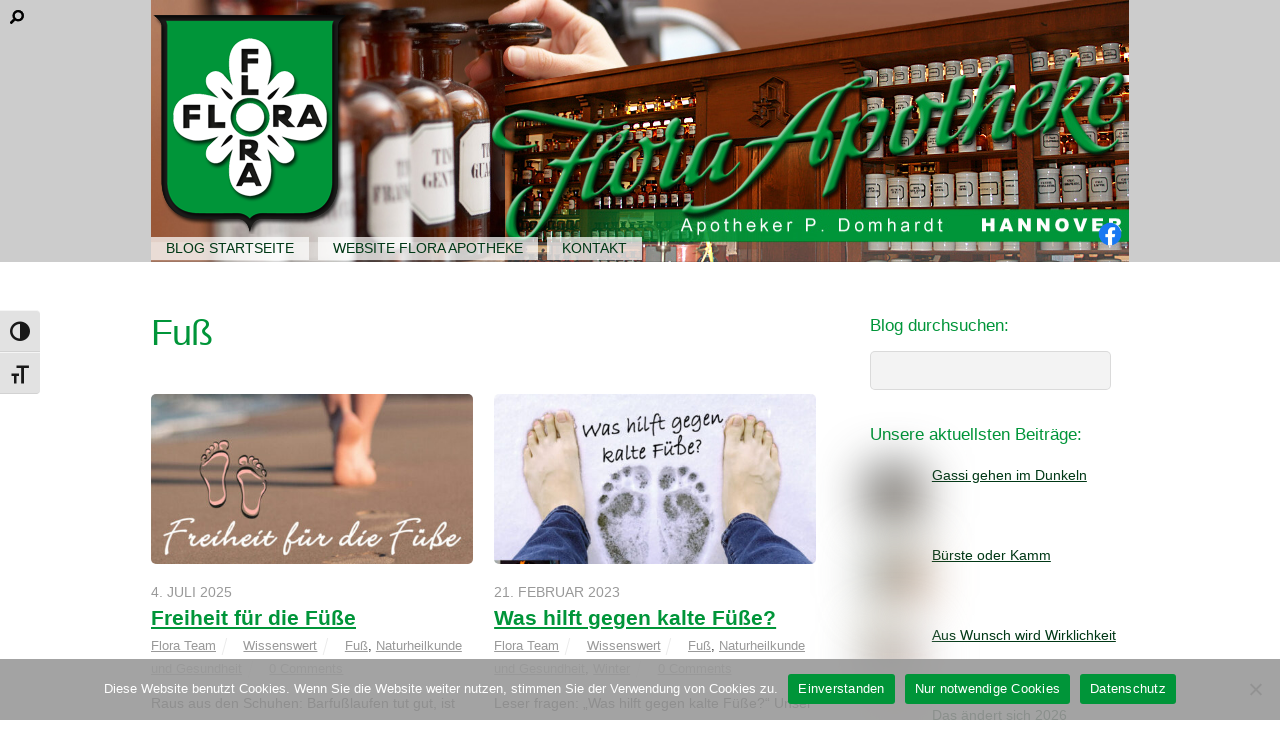

--- FILE ---
content_type: text/html; charset=UTF-8
request_url: https://www.flora-pharm.de/blog/tag/fuss/
body_size: 105406
content:
<!DOCTYPE html>
<html lang="de">
<head>
        <meta charset="UTF-8">
        <meta name="viewport" content="width=device-width, initial-scale=1, minimum-scale=1">
                    <style id="tf_lazy_style" data-no-optimize="1">
                .tf_svg_lazy{
                    content-visibility:auto;
                    background-size:100% 25%!important;
                    background-repeat:no-repeat!important;
                    background-position:0 0, 0 33.4%,0 66.6%,0 100%!important;
                    transition:filter .3s linear!important;
                    filter:blur(25px)!important;                    transform:translateZ(0)
                }
                .tf_svg_lazy_loaded{
                    filter:blur(0)!important
                }
                [data-lazy]:is(.module,.module_row:not(.tb_first)),.module[data-lazy] .ui,.module_row[data-lazy]:not(.tb_first):is(>.row_inner,.module_column[data-lazy],.module_subrow[data-lazy]){
                    background-image:none!important
                }
            </style>
            <noscript>
                <style>
                    .tf_svg_lazy{
                        display:none!important
                    }
                </style>
            </noscript>
                    <style id="tf_lazy_common" data-no-optimize="1">
                        img{
                max-width:100%;
                height:auto
            }
                                    :where(.tf_in_flx,.tf_flx){display:inline-flex;flex-wrap:wrap;place-items:center}
            .tf_fa,:is(em,i) tf-lottie{display:inline-block;vertical-align:middle}:is(em,i) tf-lottie{width:1.5em;height:1.5em}.tf_fa{width:1em;height:1em;stroke-width:0;stroke:currentColor;overflow:visible;fill:currentColor;pointer-events:none;text-rendering:optimizeSpeed;buffered-rendering:static}#tf_svg symbol{overflow:visible}:where(.tf_lazy){position:relative;visibility:visible;display:block;opacity:.3}.wow .tf_lazy:not(.tf_swiper-slide){visibility:hidden;opacity:1}div.tf_audio_lazy audio{visibility:hidden;height:0;display:inline}.mejs-container{visibility:visible}.tf_iframe_lazy{transition:opacity .3s ease-in-out;min-height:10px}:where(.tf_flx),.tf_swiper-wrapper{display:flex}.tf_swiper-slide{flex-shrink:0;opacity:0;width:100%;height:100%}.tf_swiper-wrapper>br,.tf_lazy.tf_swiper-wrapper .tf_lazy:after,.tf_lazy.tf_swiper-wrapper .tf_lazy:before{display:none}.tf_lazy:after,.tf_lazy:before{content:'';display:inline-block;position:absolute;width:10px!important;height:10px!important;margin:0 3px;top:50%!important;inset-inline:auto 50%!important;border-radius:100%;background-color:currentColor;visibility:visible;animation:tf-hrz-loader infinite .75s cubic-bezier(.2,.68,.18,1.08)}.tf_lazy:after{width:6px!important;height:6px!important;inset-inline:50% auto!important;margin-top:3px;animation-delay:-.4s}@keyframes tf-hrz-loader{0%,100%{transform:scale(1);opacity:1}50%{transform:scale(.1);opacity:.6}}.tf_lazy_lightbox{position:fixed;background:rgba(11,11,11,.8);color:#ccc;top:0;left:0;display:flex;align-items:center;justify-content:center;z-index:999}.tf_lazy_lightbox .tf_lazy:after,.tf_lazy_lightbox .tf_lazy:before{background:#fff}.tf_vd_lazy,tf-lottie{display:flex;flex-wrap:wrap}tf-lottie{aspect-ratio:1.777}.tf_w.tf_vd_lazy video{width:100%;height:auto;position:static;object-fit:cover}
        </style>
        <link type="image/x-icon" href="https://www.flora-pharm.de/blog/wp-content/uploads/2013/09/favicon.ico" rel="icon" /><meta name='robots' content='index, follow, max-image-preview:large, max-snippet:-1, max-video-preview:-1' />
<!-- Jetpack Site Verification Tags -->
<meta name="google-site-verification" content="KqiPXd1pOdjN3sXVvag9_8XrURZgBAAvLYLFm9UHAgA" />

	<!-- This site is optimized with the Yoast SEO plugin v26.7 - https://yoast.com/wordpress/plugins/seo/ -->
	<title>Fuß Archives - Flora Apotheke Hannover</title>
	<link rel="canonical" href="https://www.flora-pharm.de/blog/tag/fuss/" />
	<link rel="next" href="https://www.flora-pharm.de/blog/tag/fuss/page/2/" />
	<meta property="og:locale" content="de_DE" />
	<meta property="og:type" content="article" />
	<meta property="og:title" content="Fuß Archives - Flora Apotheke Hannover" />
	<meta property="og:url" content="https://www.flora-pharm.de/blog/tag/fuss/" />
	<meta property="og:site_name" content="Flora Apotheke Hannover" />
	<script data-jetpack-boost="ignore" type="application/ld+json" class="yoast-schema-graph">{"@context":"https://schema.org","@graph":[{"@type":"CollectionPage","@id":"https://www.flora-pharm.de/blog/tag/fuss/","url":"https://www.flora-pharm.de/blog/tag/fuss/","name":"Fuß Archives - Flora Apotheke Hannover","isPartOf":{"@id":"https://www.flora-pharm.de/blog/#website"},"primaryImageOfPage":{"@id":"https://www.flora-pharm.de/blog/tag/fuss/#primaryimage"},"image":{"@id":"https://www.flora-pharm.de/blog/tag/fuss/#primaryimage"},"thumbnailUrl":"https://www.flora-pharm.de/blog/wp-content/uploads/2025/05/freiheit-fuer-die-fuesse.jpg","breadcrumb":{"@id":"https://www.flora-pharm.de/blog/tag/fuss/#breadcrumb"},"inLanguage":"de"},{"@type":"ImageObject","inLanguage":"de","@id":"https://www.flora-pharm.de/blog/tag/fuss/#primaryimage","url":"https://www.flora-pharm.de/blog/wp-content/uploads/2025/05/freiheit-fuer-die-fuesse.jpg","contentUrl":"https://www.flora-pharm.de/blog/wp-content/uploads/2025/05/freiheit-fuer-die-fuesse.jpg","width":1080,"height":1080,"caption":"Freiheit für die Füße, dargestellt durch Füße, die am Strand im feuchten Sand spazieren - Barfußlaufen ist im Trend"},{"@type":"BreadcrumbList","@id":"https://www.flora-pharm.de/blog/tag/fuss/#breadcrumb","itemListElement":[{"@type":"ListItem","position":1,"name":"Home","item":"https://www.flora-pharm.de/blog/"},{"@type":"ListItem","position":2,"name":"Fuß"}]},{"@type":"WebSite","@id":"https://www.flora-pharm.de/blog/#website","url":"https://www.flora-pharm.de/blog/","name":"Flora Apotheke Hannover","description":"","publisher":{"@id":"https://www.flora-pharm.de/blog/#organization"},"potentialAction":[{"@type":"SearchAction","target":{"@type":"EntryPoint","urlTemplate":"https://www.flora-pharm.de/blog/?s={search_term_string}"},"query-input":{"@type":"PropertyValueSpecification","valueRequired":true,"valueName":"search_term_string"}}],"inLanguage":"de"},{"@type":"Organization","@id":"https://www.flora-pharm.de/blog/#organization","name":"Flora Apotheke Hannover","url":"https://www.flora-pharm.de/blog/","logo":{"@type":"ImageObject","inLanguage":"de","@id":"https://www.flora-pharm.de/blog/#/schema/logo/image/","url":"https://www.flora-pharm.de/blog/wp-content/uploads/2013/09/Flora-Apotheke-Logo.png","contentUrl":"https://www.flora-pharm.de/blog/wp-content/uploads/2013/09/Flora-Apotheke-Logo.png","width":200,"height":220,"caption":"Flora Apotheke Hannover"},"image":{"@id":"https://www.flora-pharm.de/blog/#/schema/logo/image/"},"sameAs":["https://www.facebook.com/flora.hannover"]}]}</script>
	<!-- / Yoast SEO plugin. -->


<link rel="alternate" type="application/rss+xml" title="Flora Apotheke Hannover &raquo; Feed" href="https://www.flora-pharm.de/blog/feed/" />
<link rel="alternate" type="application/rss+xml" title="Flora Apotheke Hannover &raquo; Kommentar-Feed" href="https://www.flora-pharm.de/blog/comments/feed/" />
<link rel="alternate" type="application/rss+xml" title="Flora Apotheke Hannover &raquo; Fuß Schlagwort-Feed" href="https://www.flora-pharm.de/blog/tag/fuss/feed/" />
<style id='wp-img-auto-sizes-contain-inline-css'>
img:is([sizes=auto i],[sizes^="auto," i]){contain-intrinsic-size:3000px 1500px}
/*# sourceURL=wp-img-auto-sizes-contain-inline-css */
</style>
<style id='jetpack-sharing-buttons-style-inline-css'>
.jetpack-sharing-buttons__services-list{display:flex;flex-direction:row;flex-wrap:wrap;gap:0;list-style-type:none;margin:5px;padding:0}.jetpack-sharing-buttons__services-list.has-small-icon-size{font-size:12px}.jetpack-sharing-buttons__services-list.has-normal-icon-size{font-size:16px}.jetpack-sharing-buttons__services-list.has-large-icon-size{font-size:24px}.jetpack-sharing-buttons__services-list.has-huge-icon-size{font-size:36px}@media print{.jetpack-sharing-buttons__services-list{display:none!important}}.editor-styles-wrapper .wp-block-jetpack-sharing-buttons{gap:0;padding-inline-start:0}ul.jetpack-sharing-buttons__services-list.has-background{padding:1.25em 2.375em}
/*# sourceURL=https://www.flora-pharm.de/blog/wp-content/plugins/jetpack/_inc/blocks/sharing-buttons/view.css */
</style>
<style id='global-styles-inline-css'>
:root{--wp--preset--aspect-ratio--square: 1;--wp--preset--aspect-ratio--4-3: 4/3;--wp--preset--aspect-ratio--3-4: 3/4;--wp--preset--aspect-ratio--3-2: 3/2;--wp--preset--aspect-ratio--2-3: 2/3;--wp--preset--aspect-ratio--16-9: 16/9;--wp--preset--aspect-ratio--9-16: 9/16;--wp--preset--color--black: #000000;--wp--preset--color--cyan-bluish-gray: #abb8c3;--wp--preset--color--white: #ffffff;--wp--preset--color--pale-pink: #f78da7;--wp--preset--color--vivid-red: #cf2e2e;--wp--preset--color--luminous-vivid-orange: #ff6900;--wp--preset--color--luminous-vivid-amber: #fcb900;--wp--preset--color--light-green-cyan: #7bdcb5;--wp--preset--color--vivid-green-cyan: #00d084;--wp--preset--color--pale-cyan-blue: #8ed1fc;--wp--preset--color--vivid-cyan-blue: #0693e3;--wp--preset--color--vivid-purple: #9b51e0;--wp--preset--gradient--vivid-cyan-blue-to-vivid-purple: linear-gradient(135deg,rgb(6,147,227) 0%,rgb(155,81,224) 100%);--wp--preset--gradient--light-green-cyan-to-vivid-green-cyan: linear-gradient(135deg,rgb(122,220,180) 0%,rgb(0,208,130) 100%);--wp--preset--gradient--luminous-vivid-amber-to-luminous-vivid-orange: linear-gradient(135deg,rgb(252,185,0) 0%,rgb(255,105,0) 100%);--wp--preset--gradient--luminous-vivid-orange-to-vivid-red: linear-gradient(135deg,rgb(255,105,0) 0%,rgb(207,46,46) 100%);--wp--preset--gradient--very-light-gray-to-cyan-bluish-gray: linear-gradient(135deg,rgb(238,238,238) 0%,rgb(169,184,195) 100%);--wp--preset--gradient--cool-to-warm-spectrum: linear-gradient(135deg,rgb(74,234,220) 0%,rgb(151,120,209) 20%,rgb(207,42,186) 40%,rgb(238,44,130) 60%,rgb(251,105,98) 80%,rgb(254,248,76) 100%);--wp--preset--gradient--blush-light-purple: linear-gradient(135deg,rgb(255,206,236) 0%,rgb(152,150,240) 100%);--wp--preset--gradient--blush-bordeaux: linear-gradient(135deg,rgb(254,205,165) 0%,rgb(254,45,45) 50%,rgb(107,0,62) 100%);--wp--preset--gradient--luminous-dusk: linear-gradient(135deg,rgb(255,203,112) 0%,rgb(199,81,192) 50%,rgb(65,88,208) 100%);--wp--preset--gradient--pale-ocean: linear-gradient(135deg,rgb(255,245,203) 0%,rgb(182,227,212) 50%,rgb(51,167,181) 100%);--wp--preset--gradient--electric-grass: linear-gradient(135deg,rgb(202,248,128) 0%,rgb(113,206,126) 100%);--wp--preset--gradient--midnight: linear-gradient(135deg,rgb(2,3,129) 0%,rgb(40,116,252) 100%);--wp--preset--font-size--small: 13px;--wp--preset--font-size--medium: clamp(14px, 0.875rem + ((1vw - 3.2px) * 0.469), 20px);--wp--preset--font-size--large: clamp(22.041px, 1.378rem + ((1vw - 3.2px) * 1.091), 36px);--wp--preset--font-size--x-large: clamp(25.014px, 1.563rem + ((1vw - 3.2px) * 1.327), 42px);--wp--preset--font-family--system-font: -apple-system,BlinkMacSystemFont,"Segoe UI",Roboto,Oxygen-Sans,Ubuntu,Cantarell,"Helvetica Neue",sans-serif;--wp--preset--spacing--20: 0.44rem;--wp--preset--spacing--30: 0.67rem;--wp--preset--spacing--40: 1rem;--wp--preset--spacing--50: 1.5rem;--wp--preset--spacing--60: 2.25rem;--wp--preset--spacing--70: 3.38rem;--wp--preset--spacing--80: 5.06rem;--wp--preset--shadow--natural: 6px 6px 9px rgba(0, 0, 0, 0.2);--wp--preset--shadow--deep: 12px 12px 50px rgba(0, 0, 0, 0.4);--wp--preset--shadow--sharp: 6px 6px 0px rgba(0, 0, 0, 0.2);--wp--preset--shadow--outlined: 6px 6px 0px -3px rgb(255, 255, 255), 6px 6px rgb(0, 0, 0);--wp--preset--shadow--crisp: 6px 6px 0px rgb(0, 0, 0);}:where(body) { margin: 0; }.wp-site-blocks > .alignleft { float: left; margin-right: 2em; }.wp-site-blocks > .alignright { float: right; margin-left: 2em; }.wp-site-blocks > .aligncenter { justify-content: center; margin-left: auto; margin-right: auto; }:where(.wp-site-blocks) > * { margin-block-start: 24px; margin-block-end: 0; }:where(.wp-site-blocks) > :first-child { margin-block-start: 0; }:where(.wp-site-blocks) > :last-child { margin-block-end: 0; }:root { --wp--style--block-gap: 24px; }:root :where(.is-layout-flow) > :first-child{margin-block-start: 0;}:root :where(.is-layout-flow) > :last-child{margin-block-end: 0;}:root :where(.is-layout-flow) > *{margin-block-start: 24px;margin-block-end: 0;}:root :where(.is-layout-constrained) > :first-child{margin-block-start: 0;}:root :where(.is-layout-constrained) > :last-child{margin-block-end: 0;}:root :where(.is-layout-constrained) > *{margin-block-start: 24px;margin-block-end: 0;}:root :where(.is-layout-flex){gap: 24px;}:root :where(.is-layout-grid){gap: 24px;}.is-layout-flow > .alignleft{float: left;margin-inline-start: 0;margin-inline-end: 2em;}.is-layout-flow > .alignright{float: right;margin-inline-start: 2em;margin-inline-end: 0;}.is-layout-flow > .aligncenter{margin-left: auto !important;margin-right: auto !important;}.is-layout-constrained > .alignleft{float: left;margin-inline-start: 0;margin-inline-end: 2em;}.is-layout-constrained > .alignright{float: right;margin-inline-start: 2em;margin-inline-end: 0;}.is-layout-constrained > .aligncenter{margin-left: auto !important;margin-right: auto !important;}.is-layout-constrained > :where(:not(.alignleft):not(.alignright):not(.alignfull)){margin-left: auto !important;margin-right: auto !important;}body .is-layout-flex{display: flex;}.is-layout-flex{flex-wrap: wrap;align-items: center;}.is-layout-flex > :is(*, div){margin: 0;}body .is-layout-grid{display: grid;}.is-layout-grid > :is(*, div){margin: 0;}body{font-family: var(--wp--preset--font-family--system-font);font-size: var(--wp--preset--font-size--medium);line-height: 1.6;padding-top: 0px;padding-right: 0px;padding-bottom: 0px;padding-left: 0px;}a:where(:not(.wp-element-button)){text-decoration: underline;}:root :where(.wp-element-button, .wp-block-button__link){background-color: #32373c;border-width: 0;color: #fff;font-family: inherit;font-size: inherit;font-style: inherit;font-weight: inherit;letter-spacing: inherit;line-height: inherit;padding-top: calc(0.667em + 2px);padding-right: calc(1.333em + 2px);padding-bottom: calc(0.667em + 2px);padding-left: calc(1.333em + 2px);text-decoration: none;text-transform: inherit;}.has-black-color{color: var(--wp--preset--color--black) !important;}.has-cyan-bluish-gray-color{color: var(--wp--preset--color--cyan-bluish-gray) !important;}.has-white-color{color: var(--wp--preset--color--white) !important;}.has-pale-pink-color{color: var(--wp--preset--color--pale-pink) !important;}.has-vivid-red-color{color: var(--wp--preset--color--vivid-red) !important;}.has-luminous-vivid-orange-color{color: var(--wp--preset--color--luminous-vivid-orange) !important;}.has-luminous-vivid-amber-color{color: var(--wp--preset--color--luminous-vivid-amber) !important;}.has-light-green-cyan-color{color: var(--wp--preset--color--light-green-cyan) !important;}.has-vivid-green-cyan-color{color: var(--wp--preset--color--vivid-green-cyan) !important;}.has-pale-cyan-blue-color{color: var(--wp--preset--color--pale-cyan-blue) !important;}.has-vivid-cyan-blue-color{color: var(--wp--preset--color--vivid-cyan-blue) !important;}.has-vivid-purple-color{color: var(--wp--preset--color--vivid-purple) !important;}.has-black-background-color{background-color: var(--wp--preset--color--black) !important;}.has-cyan-bluish-gray-background-color{background-color: var(--wp--preset--color--cyan-bluish-gray) !important;}.has-white-background-color{background-color: var(--wp--preset--color--white) !important;}.has-pale-pink-background-color{background-color: var(--wp--preset--color--pale-pink) !important;}.has-vivid-red-background-color{background-color: var(--wp--preset--color--vivid-red) !important;}.has-luminous-vivid-orange-background-color{background-color: var(--wp--preset--color--luminous-vivid-orange) !important;}.has-luminous-vivid-amber-background-color{background-color: var(--wp--preset--color--luminous-vivid-amber) !important;}.has-light-green-cyan-background-color{background-color: var(--wp--preset--color--light-green-cyan) !important;}.has-vivid-green-cyan-background-color{background-color: var(--wp--preset--color--vivid-green-cyan) !important;}.has-pale-cyan-blue-background-color{background-color: var(--wp--preset--color--pale-cyan-blue) !important;}.has-vivid-cyan-blue-background-color{background-color: var(--wp--preset--color--vivid-cyan-blue) !important;}.has-vivid-purple-background-color{background-color: var(--wp--preset--color--vivid-purple) !important;}.has-black-border-color{border-color: var(--wp--preset--color--black) !important;}.has-cyan-bluish-gray-border-color{border-color: var(--wp--preset--color--cyan-bluish-gray) !important;}.has-white-border-color{border-color: var(--wp--preset--color--white) !important;}.has-pale-pink-border-color{border-color: var(--wp--preset--color--pale-pink) !important;}.has-vivid-red-border-color{border-color: var(--wp--preset--color--vivid-red) !important;}.has-luminous-vivid-orange-border-color{border-color: var(--wp--preset--color--luminous-vivid-orange) !important;}.has-luminous-vivid-amber-border-color{border-color: var(--wp--preset--color--luminous-vivid-amber) !important;}.has-light-green-cyan-border-color{border-color: var(--wp--preset--color--light-green-cyan) !important;}.has-vivid-green-cyan-border-color{border-color: var(--wp--preset--color--vivid-green-cyan) !important;}.has-pale-cyan-blue-border-color{border-color: var(--wp--preset--color--pale-cyan-blue) !important;}.has-vivid-cyan-blue-border-color{border-color: var(--wp--preset--color--vivid-cyan-blue) !important;}.has-vivid-purple-border-color{border-color: var(--wp--preset--color--vivid-purple) !important;}.has-vivid-cyan-blue-to-vivid-purple-gradient-background{background: var(--wp--preset--gradient--vivid-cyan-blue-to-vivid-purple) !important;}.has-light-green-cyan-to-vivid-green-cyan-gradient-background{background: var(--wp--preset--gradient--light-green-cyan-to-vivid-green-cyan) !important;}.has-luminous-vivid-amber-to-luminous-vivid-orange-gradient-background{background: var(--wp--preset--gradient--luminous-vivid-amber-to-luminous-vivid-orange) !important;}.has-luminous-vivid-orange-to-vivid-red-gradient-background{background: var(--wp--preset--gradient--luminous-vivid-orange-to-vivid-red) !important;}.has-very-light-gray-to-cyan-bluish-gray-gradient-background{background: var(--wp--preset--gradient--very-light-gray-to-cyan-bluish-gray) !important;}.has-cool-to-warm-spectrum-gradient-background{background: var(--wp--preset--gradient--cool-to-warm-spectrum) !important;}.has-blush-light-purple-gradient-background{background: var(--wp--preset--gradient--blush-light-purple) !important;}.has-blush-bordeaux-gradient-background{background: var(--wp--preset--gradient--blush-bordeaux) !important;}.has-luminous-dusk-gradient-background{background: var(--wp--preset--gradient--luminous-dusk) !important;}.has-pale-ocean-gradient-background{background: var(--wp--preset--gradient--pale-ocean) !important;}.has-electric-grass-gradient-background{background: var(--wp--preset--gradient--electric-grass) !important;}.has-midnight-gradient-background{background: var(--wp--preset--gradient--midnight) !important;}.has-small-font-size{font-size: var(--wp--preset--font-size--small) !important;}.has-medium-font-size{font-size: var(--wp--preset--font-size--medium) !important;}.has-large-font-size{font-size: var(--wp--preset--font-size--large) !important;}.has-x-large-font-size{font-size: var(--wp--preset--font-size--x-large) !important;}.has-system-font-font-family{font-family: var(--wp--preset--font-family--system-font) !important;}
:root :where(.wp-block-pullquote){font-size: clamp(0.984em, 0.984rem + ((1vw - 0.2em) * 0.645), 1.5em);line-height: 1.6;}
/*# sourceURL=global-styles-inline-css */
</style>
<link rel="preload" href="https://www.flora-pharm.de/blog/wp-content/plugins/cookie-notice/css/front.min.css?ver=2.5.11" as="style"><link rel='stylesheet' id='cookie-notice-front-css' href='https://www.flora-pharm.de/blog/wp-content/plugins/cookie-notice/css/front.min.css?ver=2.5.11' media='all' />
<link rel="preload" href="https://www.flora-pharm.de/blog/wp-content/plugins/wp-accessibility/toolbar/fonts/css/a11y-toolbar.css?ver=2.2.6" as="style"><link rel='stylesheet' id='ui-font-css' href='https://www.flora-pharm.de/blog/wp-content/plugins/wp-accessibility/toolbar/fonts/css/a11y-toolbar.css?ver=2.2.6' media='all' />
<link rel="preload" href="https://www.flora-pharm.de/blog/wp-content/plugins/wp-accessibility/toolbar/css/a11y.css?ver=2.2.6" as="style"><link rel='stylesheet' id='wpa-toolbar-css' href='https://www.flora-pharm.de/blog/wp-content/plugins/wp-accessibility/toolbar/css/a11y.css?ver=2.2.6' media='all' />
<link rel="preload" href="https://www.flora-pharm.de/blog/wp-content/plugins/wp-accessibility/toolbar/css/a11y-fontsize.css?ver=2.2.6" as="style"><link rel='stylesheet' id='ui-fontsize.css-css' href='https://www.flora-pharm.de/blog/wp-content/plugins/wp-accessibility/toolbar/css/a11y-fontsize.css?ver=2.2.6' media='all' />
<style id='ui-fontsize.css-inline-css'>
html { --wpa-font-size: clamp( 24px, 1.5rem, 36px ); --wpa-h1-size : clamp( 48px, 3rem, 72px ); --wpa-h2-size : clamp( 40px, 2.5rem, 60px ); --wpa-h3-size : clamp( 32px, 2rem, 48px ); --wpa-h4-size : clamp( 28px, 1.75rem, 42px ); --wpa-sub-list-size: 1.1em; --wpa-sub-sub-list-size: 1em; } 
/*# sourceURL=ui-fontsize.css-inline-css */
</style>
<link rel="preload" href="https://www.flora-pharm.de/blog/wp-content/plugins/wp-accessibility/css/wpa-style.css?ver=2.2.6" as="style"><link rel='stylesheet' id='wpa-style-css' href='https://www.flora-pharm.de/blog/wp-content/plugins/wp-accessibility/css/wpa-style.css?ver=2.2.6' media='all' />
<style id='wpa-style-inline-css'>
:root { --admin-bar-top : 7px; }
/*# sourceURL=wpa-style-inline-css */
</style>
<link rel="preload" href="https://www.flora-pharm.de/blog/wp-content/plugins/jetpack/_inc/build/subscriptions/subscriptions.min.css?ver=15.4" as="style"><link rel='stylesheet' id='jetpack-subscriptions-css' href='https://www.flora-pharm.de/blog/wp-content/plugins/jetpack/_inc/build/subscriptions/subscriptions.min.css?ver=15.4' media='all' />
<link rel="preload" href="https://www.flora-pharm.de/blog/wp-content/tablepress-combined.min.css?ver=41" as="style"><link rel='stylesheet' id='tablepress-default-css' href='https://www.flora-pharm.de/blog/wp-content/tablepress-combined.min.css?ver=41' media='all' />


<link rel="https://api.w.org/" href="https://www.flora-pharm.de/blog/wp-json/" /><link rel="alternate" title="JSON" type="application/json" href="https://www.flora-pharm.de/blog/wp-json/wp/v2/tags/386" /><link rel="EditURI" type="application/rsd+xml" title="RSD" href="https://www.flora-pharm.de/blog/xmlrpc.php?rsd" />
<meta name="generator" content="WordPress 6.9" />
	<style>img#wpstats{display:none}</style>
		<link rel="prefetch" href="https://www.flora-pharm.de/blog/wp-content/themes/basic/js/themify-script.js?ver=7.6.5" as="script" fetchpriority="low"><link rel="preload" href="https://www.flora-pharm.de/blog/wp-content/uploads/2013/09/Flora-Apotheke-Logo-200x220.png" as="image" fetchpriority="high"><link rel="preload" fetchpriority="high" href="https://www.flora-pharm.de/blog/wp-content/uploads/themify-concate/2212560516/themify-1824125082.css" as="style"><link fetchpriority="high" id="themify_concate-css" rel="stylesheet" href="https://www.flora-pharm.de/blog/wp-content/uploads/themify-concate/2212560516/themify-1824125082.css"><!--custom css:start--><style>/* tabelle Notdienst */
	.notd {width:100%;}
	
	.notd thead th.right,
	.notd td.right {
		text-align:right;
		}
	
	.notd table {
		border-spacing:0;
		width:100%;
		}
	.notd thead th,
	.notd thead td,
	.notd tfoot th,
	.notd tfoot td {
		border:1px solid #009956;
		border-width:1px 0;
		background:#cccccc;
		}
	.notd th {
		font-weight:bold;
		padding:5px 15px;
		text-align:left;
		}
	.notd tfoot td {
		padding:5px 15px;
		font-size: 9px; 
		line-height: 10px; 
		text-align:right;
		vertical-align:top;
		}
	.notd tbody th,
	.notd td {
		padding:5px 15px;
		text-align:left;
		vertical-align:top;
		}
	.notd tbody th {
		font-weight:bold;
		white-space:nowrap;
		}
	.notd tbody td,
	.notd tbody th {
		border:1px solid #009956;
		border-width:1px 0;
		}
	.notd tbody tr.markiert th,
	.notd tbody tr.markiert td {
		border-color:#009956;
		background:#eeeeee;
		}
	.notd tbody tr:hover td,
	.notd tbody tr:hover th {
		background:#99ff99;
		}
	.notd caption {
		font-weight:bold;
		text-align:left;
		margin:0;
		padding:5px 15px;
		}</style><!--custom css:end--></head>

<body class="archive tag tag-fuss tag-386 wp-theme-basic cookies-not-set skin-flat sidebar1 default_width no-home">
<svg id="tf_svg" style="display:none"><defs><symbol id="tf-fas-search" viewBox="0 0 32 32"><path d="M31.6 27.7q.4.4.4 1t-.4 1.1l-1.8 1.8q-.4.4-1 .4t-1.1-.4l-6.3-6.3q-.4-.4-.4-1v-1Q17.5 26 13 26q-5.4 0-9.2-3.8T0 13t3.8-9.2T13 0t9.2 3.8T26 13q0 4.5-2.8 8h1q.7 0 1.1.4zM13 21q3.3 0 5.7-2.3T21 13t-2.3-5.7T13 5 7.3 7.3 5 13t2.3 5.7T13 21z"/></symbol><symbol id="tf-fas-arrow-up" viewBox="0 0 28 32"><path d="M2.19 18.13.8 16.68q-.44-.44-.44-1.07t.44-1.06L12.94 2.44Q13.38 2 14 2t1.06.44L27.2 14.56q.44.44.44 1.06t-.44 1.07l-1.38 1.37q-.43.5-1.06.47t-1.06-.47l-7.19-7.5V28.5q0 .63-.44 1.06T15 30h-2q-.63 0-1.06-.44t-.44-1.06V10.56l-7.19 7.5q-.44.44-1.06.47t-1.07-.4z"/></symbol><style id="tf_fonts_style">.tf_fa.tf-fas-arrow-up{width:0.873em}</style></defs></svg><div id="pagewrap" class="hfeed site">

	<div id="headerwrap">

				<header id="header" class="pagewidth" itemscope="itemscope" itemtype="https://schema.org/WPHeader">
        			<hgroup>
				<div id="site-logo"><a href="https://www.flora-pharm.de/blog" title="Flora Apotheke Hannover"><img data-tf-not-load="1" fetchpriority="high" loading="auto" decoding="auto" decoding="async" src="https://www.flora-pharm.de/blog/wp-content/uploads/2013/09/Flora-Apotheke-Logo-200x220.png" width="200" height="220" class="site-logo-image wp-post-image wp-image-14" title="Flora Apotheke Logo" fetchpriority="high" alt="Flora Apotheke Hannover"></a></div>			</hgroup>

			<nav id="main-nav-wrap" itemscope="itemscope" itemtype="https://schema.org/SiteNavigationElement">
				<div id="menu-icon" class="mobile-button"><span class="menu-icon-inner"></span></div>
				<ul id="main-nav" class="main-nav"><li id="menu-item-43" class="menu-item-custom-43 menu-item menu-item-type-custom menu-item-object-custom menu-item-home menu-item-43"><a href="https://www.flora-pharm.de/blog/">Blog Startseite</a></li>
<li id="menu-item-40" class="menu-item-custom-40 menu-item menu-item-type-custom menu-item-object-custom menu-item-40"><a href="https://www.flora-pharm.de">Website Flora Apotheke</a></li>
<li id="menu-item-39" class="menu-item-page-2 menu-item menu-item-type-post_type menu-item-object-page menu-item-privacy-policy menu-item-has-children menu-item-39"><a rel="privacy-policy" href="https://www.flora-pharm.de/blog/kontakt/">Kontakt<span class="child-arrow closed" tabindex="-1"></span></a>
<ul class="sub-menu">
	<li id="menu-item-9034" class="menu-item-page-2 menu-item menu-item-type-post_type menu-item-object-page menu-item-privacy-policy menu-item-9034 menu-page-2-parent-39"><a rel="privacy-policy" href="https://www.flora-pharm.de/blog/kontakt/">Kontakt</a></li>
	<li id="menu-item-5007" class="menu-item-custom-5007 menu-item menu-item-type-custom menu-item-object-custom menu-item-5007 menu-custom-5007-parent-39"><a href="https://www.flora-pharm.de/datenschutz.htm">Datenschutz</a></li>
	<li id="menu-item-42" class="menu-item-custom-42 menu-item menu-item-type-custom menu-item-object-custom menu-item-42 menu-custom-42-parent-39"><a href="https://www.flora-pharm.de/kontakt.htm">Impressum</a></li>
</ul>
</li>
</ul>				<!-- /#main-nav -->
			</nav>

			
			<div class="social-widget">
				<div id="themify-social-links-2" class="widget themify-social-links"><ul class="social-links horizontal">
                        <li class="social-link-item facebook image-icon icon-medium">
                            <a href="https://www.facebook.com/flora.hannover" aria-label="facebook" target="_blank" rel="noopener"> <img data-tf-not-load="1" decoding="async" width="40" height="40" src="https://www.flora-pharm.de/blog/wp-content/uploads/2021/05/facebook.png" alt="Facebook" /> </a>
                        </li>
                        <!-- /themify-link-item --></ul></div>			</div>
			<!-- /.social-widget -->
				</header>
		<!-- /#header -->
        
	</div>
	<!-- /#headerwrap -->

	<div id="body" class="tf_clearfix">
    <!-- layout -->
<div id="layout" class="pagewidth tf_clearfix">
    <!-- content -->
        <main id="content" class="tf_clearfix">
	 <h1 itemprop="name" class="page-title">Fuß </h1>        <div  id="loops-wrapper" class="loops-wrapper grid2 tf_clear tf_clearfix" data-lazy="1">
                    
<article id="post-9533" class="post tf_clearfix cat-8 post-9533 type-post status-publish format-standard has-post-thumbnail hentry category-wissenswert tag-fuss tag-naturheilkunde-und-gesundheit has-post-title has-post-date has-post-category has-post-tag has-post-comment has-post-author ">
	
	                <figure class="post-image tf_clearfix">
                                                            <a href="https://www.flora-pharm.de/blog/freiheit-fuer-die-fuesse/">
                                        <img loading="lazy" decoding="async" src="https://www.flora-pharm.de/blog/wp-content/uploads/2025/05/freiheit-fuer-die-fuesse-800x800-474x250.jpg" width="474" height="250" class="wp-post-image wp-image-9524" title="freiheit für die füße" alt="Freiheit für die Füße, dargestellt durch Füße, die am Strand im feuchten Sand spazieren - Barfußlaufen ist im Trend">                                                                    </a>
                                                                </figure>
                    
	<div class="post-content">

					<time datetime="2025-07-04" class="post-date entry-date updated">4. Juli 2025</time>

		
					<h2 class="post-title entry-title"><a href="https://www.flora-pharm.de/blog/freiheit-fuer-die-fuesse/">Freiheit für die Füße</a></h2>		
					<p class="post-meta entry-meta">
									<span class="post-author"><span class="author vcard"><a class="url fn n" href="https://www.flora-pharm.de/blog/author/flora-team/" rel="author">Flora Team</a></span></span>
													<span class="post-category"><a href="https://www.flora-pharm.de/blog/category/wissenswert/" rel="category tag">Wissenswert</a></span>
								 <span class="post-tag"><a href="https://www.flora-pharm.de/blog/tag/fuss/" rel="tag">Fuß</a>, <a href="https://www.flora-pharm.de/blog/tag/naturheilkunde-und-gesundheit/" rel="tag">Naturheilkunde und Gesundheit</a></span>				        <span class="post-comment">
        <a href="https://www.flora-pharm.de/blog/freiheit-fuer-die-fuesse/#respond">0 Comments</a>        </span>
        			</p>
		
		        <div class="entry-content">

        
            <p>Raus aus den Schuhen: Barfußlaufen tut gut, ist sogar gesund und macht uns erwiesenermaßen glücklich. Warum genau?</p>

                
            
        </div><!-- /.entry-content -->
        
	</div>
	<!-- /.post-content -->
	
</article>
<!-- /.post -->
                        
<article id="post-8675" class="post tf_clearfix cat-8 post-8675 type-post status-publish format-standard has-post-thumbnail hentry category-wissenswert tag-fuss tag-naturheilkunde-und-gesundheit tag-winter has-post-title has-post-date has-post-category has-post-tag has-post-comment has-post-author ">
	
	                <figure class="post-image tf_clearfix">
                                                            <a href="https://www.flora-pharm.de/blog/was-hilft-gegen-kalte-fuesse/">
                                        <img loading="lazy" decoding="async" src="https://www.flora-pharm.de/blog/wp-content/uploads/2023/01/was-hilft-gegen-kalte-fuesse-800x800-474x250.jpg" width="474" height="250" class="wp-post-image wp-image-8663" title="was hilft gegen kalte füße" alt="Was hilft gegen kalte Füße?">                                                                    </a>
                                                                </figure>
                    
	<div class="post-content">

					<time datetime="2023-02-21" class="post-date entry-date updated">21. Februar 2023</time>

		
					<h2 class="post-title entry-title"><a href="https://www.flora-pharm.de/blog/was-hilft-gegen-kalte-fuesse/">Was hilft gegen kalte Füße?</a></h2>		
					<p class="post-meta entry-meta">
									<span class="post-author"><span class="author vcard"><a class="url fn n" href="https://www.flora-pharm.de/blog/author/flora-team/" rel="author">Flora Team</a></span></span>
													<span class="post-category"><a href="https://www.flora-pharm.de/blog/category/wissenswert/" rel="category tag">Wissenswert</a></span>
								 <span class="post-tag"><a href="https://www.flora-pharm.de/blog/tag/fuss/" rel="tag">Fuß</a>, <a href="https://www.flora-pharm.de/blog/tag/naturheilkunde-und-gesundheit/" rel="tag">Naturheilkunde und Gesundheit</a>, <a href="https://www.flora-pharm.de/blog/tag/winter/" rel="tag">Winter</a></span>				        <span class="post-comment">
        <a href="https://www.flora-pharm.de/blog/was-hilft-gegen-kalte-fuesse/#respond">0 Comments</a>        </span>
        			</p>
		
		        <div class="entry-content">

        
            <p>Leser fragen: „Was hilft gegen kalte Füße?“ Unser Experte gibt diese Tipps, wenn eine krankhafte Ursache ausgeschlossen wurde: </p>

                
            
        </div><!-- /.entry-content -->
        
	</div>
	<!-- /.post-content -->
	
</article>
<!-- /.post -->
                        
<article id="post-7497" class="post tf_clearfix cat-8 post-7497 type-post status-publish format-standard has-post-thumbnail hentry category-wissenswert tag-fruehling tag-fuss tag-koerperpflege tag-naturheilkunde-und-gesundheit has-post-title has-post-date has-post-category has-post-tag has-post-comment has-post-author ">
	
	                <figure class="post-image tf_clearfix">
                                                            <a href="https://www.flora-pharm.de/blog/fruehlingsfeeling-fuer-die-fuesse/">
                                        <img loading="lazy" decoding="async" src="https://www.flora-pharm.de/blog/wp-content/uploads/2021/03/fruehling-fuesse-800x800-474x250.jpg" width="474" height="250" class="wp-post-image wp-image-7489" alt="Frühlingsfeeling für die Füße, auf in die Barfußsaison">                                                                    </a>
                                                                </figure>
                    
	<div class="post-content">

					<time datetime="2021-03-22" class="post-date entry-date updated">22. März 2021</time>

		
					<h2 class="post-title entry-title"><a href="https://www.flora-pharm.de/blog/fruehlingsfeeling-fuer-die-fuesse/">Frühlingsfeeling für die Füße</a></h2>		
					<p class="post-meta entry-meta">
									<span class="post-author"><span class="author vcard"><a class="url fn n" href="https://www.flora-pharm.de/blog/author/flora-team/" rel="author">Flora Team</a></span></span>
													<span class="post-category"><a href="https://www.flora-pharm.de/blog/category/wissenswert/" rel="category tag">Wissenswert</a></span>
								 <span class="post-tag"><a href="https://www.flora-pharm.de/blog/tag/fruehling/" rel="tag">Frühling</a>, <a href="https://www.flora-pharm.de/blog/tag/fuss/" rel="tag">Fuß</a>, <a href="https://www.flora-pharm.de/blog/tag/koerperpflege/" rel="tag">Körperpflege</a>, <a href="https://www.flora-pharm.de/blog/tag/naturheilkunde-und-gesundheit/" rel="tag">Naturheilkunde und Gesundheit</a></span>				        <span class="post-comment">
        <a href="https://www.flora-pharm.de/blog/fruehlingsfeeling-fuer-die-fuesse/#comments">1 Comment</a>        </span>
        			</p>
		
		        <div class="entry-content">

        
            <p>Auf geht es &#8211; Endlich wieder barfuß über warme Steine und grüne Wiesen laufen &#8211; einfach herrlich! Besonders schön wird’s mit gepflegten Füßen. Nach einer langen Zeit in Stiefeln und dicken Wollsocken kommen selten streichelzarte Füße ans Tageslicht. Hornhaut, trockene Stellen und kleine Risse sind typische Spuren einer rauen Saison. Schreiten Sie zur Tat und [&hellip;]</p>

                
            
        </div><!-- /.entry-content -->
        
	</div>
	<!-- /.post-content -->
	
</article>
<!-- /.post -->
                        
<article id="post-7346" class="post tf_clearfix cat-8 post-7346 type-post status-publish format-standard has-post-thumbnail hentry category-wissenswert tag-fuss tag-naturheilkunde-und-gesundheit tag-waermetherapie has-post-title has-post-date has-post-category has-post-tag has-post-comment has-post-author ">
	
	                <figure class="post-image tf_clearfix">
                                                            <a href="https://www.flora-pharm.de/blog/heilsame-waerme-tipps-fuer-warme-fuesse/">
                                        <img loading="lazy" decoding="async" src="https://www.flora-pharm.de/blog/wp-content/uploads/2021/01/heilsame-waerme-800x800-474x250.jpg" width="474" height="250" class="wp-post-image wp-image-7340" alt="Wärmetherapie und warme Füße">                                                                    </a>
                                                                </figure>
                    
	<div class="post-content">

					<time datetime="2021-01-15" class="post-date entry-date updated">15. Januar 2021</time>

		
					<h2 class="post-title entry-title"><a href="https://www.flora-pharm.de/blog/heilsame-waerme-tipps-fuer-warme-fuesse/">Heilsame Wärme &#038; Tipps für warme Füße</a></h2>		
					<p class="post-meta entry-meta">
									<span class="post-author"><span class="author vcard"><a class="url fn n" href="https://www.flora-pharm.de/blog/author/flora-team/" rel="author">Flora Team</a></span></span>
													<span class="post-category"><a href="https://www.flora-pharm.de/blog/category/wissenswert/" rel="category tag">Wissenswert</a></span>
								 <span class="post-tag"><a href="https://www.flora-pharm.de/blog/tag/fuss/" rel="tag">Fuß</a>, <a href="https://www.flora-pharm.de/blog/tag/naturheilkunde-und-gesundheit/" rel="tag">Naturheilkunde und Gesundheit</a>, <a href="https://www.flora-pharm.de/blog/tag/waermetherapie/" rel="tag">Wärmetherapie</a></span>				        <span class="post-comment">
        <a href="https://www.flora-pharm.de/blog/heilsame-waerme-tipps-fuer-warme-fuesse/#comments">1 Comment</a>        </span>
        			</p>
		
		        <div class="entry-content">

        
            <p>Ein loderndes Feuer im Kamin, eine kuschelige Wolldecke auf dem Sofa, eine heiße Tasse Tee in der Hand. Wohlige Wärme ist für die meisten von uns der Inbegriff von Gemütlichkeit. Mit ihr fühlen wir uns automatisch geborgen und umsorgt. Dabei ist Wärme viel mehr als das Gegenteil von Kälte. Sie dient sogar als ein heilsames [&hellip;]</p>

                
            
        </div><!-- /.entry-content -->
        
	</div>
	<!-- /.post-content -->
	
</article>
<!-- /.post -->
                        
<article id="post-6666" class="post tf_clearfix cat-8 post-6666 type-post status-publish format-standard has-post-thumbnail hentry category-wissenswert tag-auge tag-fuss tag-hand tag-haut tag-naturheilkunde-und-gesundheit tag-winter has-post-title has-post-date has-post-category has-post-tag has-post-comment has-post-author ">
	
	                <figure class="post-image tf_clearfix">
                                                            <a href="https://www.flora-pharm.de/blog/gepflegt-durch-den-winter/">
                                        <img loading="lazy" decoding="async" src="https://www.flora-pharm.de/blog/wp-content/uploads/2020/01/gepflegt-durch-den-winter-474x250.jpg" width="474" height="250" class="wp-post-image wp-image-6651" alt="gepflegt durch den winter">                                                                    </a>
                                                                </figure>
                    
	<div class="post-content">

					<time datetime="2020-01-20" class="post-date entry-date updated">20. Januar 2020</time>

		
					<h2 class="post-title entry-title"><a href="https://www.flora-pharm.de/blog/gepflegt-durch-den-winter/">Gepflegt durch den Winter</a></h2>		
					<p class="post-meta entry-meta">
									<span class="post-author"><span class="author vcard"><a class="url fn n" href="https://www.flora-pharm.de/blog/author/flora-team/" rel="author">Flora Team</a></span></span>
													<span class="post-category"><a href="https://www.flora-pharm.de/blog/category/wissenswert/" rel="category tag">Wissenswert</a></span>
								 <span class="post-tag"><a href="https://www.flora-pharm.de/blog/tag/auge/" rel="tag">Auge</a>, <a href="https://www.flora-pharm.de/blog/tag/fuss/" rel="tag">Fuß</a>, <a href="https://www.flora-pharm.de/blog/tag/hand/" rel="tag">Hand</a>, <a href="https://www.flora-pharm.de/blog/tag/haut/" rel="tag">Haut</a>, <a href="https://www.flora-pharm.de/blog/tag/naturheilkunde-und-gesundheit/" rel="tag">Naturheilkunde und Gesundheit</a>, <a href="https://www.flora-pharm.de/blog/tag/winter/" rel="tag">Winter</a></span>				        <span class="post-comment">
        <a href="https://www.flora-pharm.de/blog/gepflegt-durch-den-winter/#respond">0 Comments</a>        </span>
        			</p>
		
		        <div class="entry-content">

        
            <p>Balsam, Butter und Öl. Was Haut und Haare bei Minusgraden dringend brauchen. Draußen weht ein eisiger Wind, drinnen flirrt die trockene Heizungsluft. Für Haut und Haare sind die winterlichen Bedingungen der pure Stress. Sie werden trocken und spröde. Das liegt daran, dass die Talgdrüsen in der Haut ihre Arbeit drastisch zurückfahren, je tiefer die Temperaturen [&hellip;]</p>

                
            
        </div><!-- /.entry-content -->
        
	</div>
	<!-- /.post-content -->
	
</article>
<!-- /.post -->
                        
<article id="post-6644" class="post tf_clearfix cat-8 post-6644 type-post status-publish format-standard has-post-thumbnail hentry category-wissenswert tag-fuss tag-naturheilkunde-und-gesundheit tag-waermetherapie tag-winter has-post-title has-post-date has-post-category has-post-tag has-post-comment has-post-author ">
	
	                <figure class="post-image tf_clearfix">
                                                            <a href="https://www.flora-pharm.de/blog/warme-fuesse-in-drei-schritten/">
                                        <img loading="lazy" decoding="async" src="https://www.flora-pharm.de/blog/wp-content/uploads/2019/12/warme-fuesse-474x250.jpg" width="474" height="250" class="wp-post-image wp-image-6607" alt="Warme Füße">                                                                    </a>
                                                                </figure>
                    
	<div class="post-content">

					<time datetime="2020-01-13" class="post-date entry-date updated">13. Januar 2020</time>

		
					<h2 class="post-title entry-title"><a href="https://www.flora-pharm.de/blog/warme-fuesse-in-drei-schritten/">Warme Füße in drei Schritten</a></h2>		
					<p class="post-meta entry-meta">
									<span class="post-author"><span class="author vcard"><a class="url fn n" href="https://www.flora-pharm.de/blog/author/flora-team/" rel="author">Flora Team</a></span></span>
													<span class="post-category"><a href="https://www.flora-pharm.de/blog/category/wissenswert/" rel="category tag">Wissenswert</a></span>
								 <span class="post-tag"><a href="https://www.flora-pharm.de/blog/tag/fuss/" rel="tag">Fuß</a>, <a href="https://www.flora-pharm.de/blog/tag/naturheilkunde-und-gesundheit/" rel="tag">Naturheilkunde und Gesundheit</a>, <a href="https://www.flora-pharm.de/blog/tag/waermetherapie/" rel="tag">Wärmetherapie</a>, <a href="https://www.flora-pharm.de/blog/tag/winter/" rel="tag">Winter</a></span>				        <span class="post-comment">
        <a href="https://www.flora-pharm.de/blog/warme-fuesse-in-drei-schritten/#comments">2 Comments</a>        </span>
        			</p>
		
		        <div class="entry-content">

        
            <p>Besonders Frauen haben im Winter mit kalten Füßen hart zu kämpfen. Mit diesen drei Schritten bekommen Sie die Füße wieder warm</p>

                
            
        </div><!-- /.entry-content -->
        
	</div>
	<!-- /.post-content -->
	
</article>
<!-- /.post -->
                        
<article id="post-6277" class="post tf_clearfix cat-8 post-6277 type-post status-publish format-standard has-post-thumbnail hentry category-wissenswert tag-fuss tag-hitze tag-koerperpflege has-post-title has-post-date has-post-category has-post-tag has-post-comment has-post-author ">
	
	                <figure class="post-image tf_clearfix">
                                                            <a href="https://www.flora-pharm.de/blog/frische-fuer-die-fuesse/">
                                        <img loading="lazy" decoding="async" src="https://www.flora-pharm.de/blog/wp-content/uploads/2019/07/frische-fuer-die-fuesse-474x250.jpg" width="474" height="250" class="wp-post-image wp-image-6266" alt="Fuß Erfrischung">                                                                    </a>
                                                                </figure>
                    
	<div class="post-content">

					<time datetime="2019-07-09" class="post-date entry-date updated">9. Juli 2019</time>

		
					<h2 class="post-title entry-title"><a href="https://www.flora-pharm.de/blog/frische-fuer-die-fuesse/">Frische für die Füße</a></h2>		
					<p class="post-meta entry-meta">
									<span class="post-author"><span class="author vcard"><a class="url fn n" href="https://www.flora-pharm.de/blog/author/flora-team/" rel="author">Flora Team</a></span></span>
													<span class="post-category"><a href="https://www.flora-pharm.de/blog/category/wissenswert/" rel="category tag">Wissenswert</a></span>
								 <span class="post-tag"><a href="https://www.flora-pharm.de/blog/tag/fuss/" rel="tag">Fuß</a>, <a href="https://www.flora-pharm.de/blog/tag/hitze/" rel="tag">Hitze</a>, <a href="https://www.flora-pharm.de/blog/tag/koerperpflege/" rel="tag">Körperpflege</a></span>				        <span class="post-comment">
        <a href="https://www.flora-pharm.de/blog/frische-fuer-die-fuesse/#respond">0 Comments</a>        </span>
        			</p>
		
		        <div class="entry-content">

        
            <p>Im Sommer haben Ihre Füße eine Extraportion Frische verdient. Ein frischer Artikel von Stefanie Deckers.   Füße machen allerhand mit. Besonders im Sommer. Die Hitze draußen feuert die Durchblutung im Inneren des Körpers an. Die Blutgefäße weiten sich. Wir schwitzen – vor allem an Körperstellen, an denen meist wenig Luftaustausch stattfindet: an den Füßen. In [&hellip;]</p>

                
            
        </div><!-- /.entry-content -->
        
	</div>
	<!-- /.post-content -->
	
</article>
<!-- /.post -->
                        
<article id="post-5150" class="post tf_clearfix cat-8 post-5150 type-post status-publish format-standard has-post-thumbnail hentry category-wissenswert tag-fuss tag-ganzheitlich tag-massage tag-naturheilkunde-und-gesundheit tag-traditionelle-chinesische-medizin has-post-title has-post-date has-post-category has-post-tag has-post-comment has-post-author ">
	
	                <figure class="post-image tf_clearfix">
                                                            <a href="https://www.flora-pharm.de/blog/fussreflexzonen-landkarten-unter-den-fuessen/">
                                        <img loading="lazy" decoding="async" src="https://www.flora-pharm.de/blog/wp-content/uploads/2018/07/fussreflexzonen-474x250.jpg" width="474" height="250" class="wp-post-image wp-image-5142" alt="Fußreflexzonen Massage">                                                                    </a>
                                                                </figure>
                    
	<div class="post-content">

					<time datetime="2018-07-06" class="post-date entry-date updated">6. Juli 2018</time>

		
					<h2 class="post-title entry-title"><a href="https://www.flora-pharm.de/blog/fussreflexzonen-landkarten-unter-den-fuessen/">Fußreflexzonen &#8211; Landkarten unter den Füßen</a></h2>		
					<p class="post-meta entry-meta">
									<span class="post-author"><span class="author vcard"><a class="url fn n" href="https://www.flora-pharm.de/blog/author/flora-team/" rel="author">Flora Team</a></span></span>
													<span class="post-category"><a href="https://www.flora-pharm.de/blog/category/wissenswert/" rel="category tag">Wissenswert</a></span>
								 <span class="post-tag"><a href="https://www.flora-pharm.de/blog/tag/fuss/" rel="tag">Fuß</a>, <a href="https://www.flora-pharm.de/blog/tag/ganzheitlich/" rel="tag">ganzheitlich</a>, <a href="https://www.flora-pharm.de/blog/tag/massage/" rel="tag">Massage</a>, <a href="https://www.flora-pharm.de/blog/tag/naturheilkunde-und-gesundheit/" rel="tag">Naturheilkunde und Gesundheit</a>, <a href="https://www.flora-pharm.de/blog/tag/traditionelle-chinesische-medizin/" rel="tag">Traditionelle Chinesische Medizin</a></span>				        <span class="post-comment">
        <a href="https://www.flora-pharm.de/blog/fussreflexzonen-landkarten-unter-den-fuessen/#comments">2 Comments</a>        </span>
        			</p>
		
		        <div class="entry-content">

        
            <p>Am großen Zeh drücken und die Nase wird frei. Bei Rückenschmerzen die Ferse massieren. Sind die Füße wirklich ein Spiegelbild unseres gesamten Körpers oder versetzt hier der Glaube Berge? Füße und ihre Zonen Die moderne Reflexzonentherapie geht auf den amerikanischen Arzt Dr. William H. Fitzgerald (1872–1942) zurück. Er stellte fest, dass die Massage von Druckpunkten [&hellip;]</p>

                
            
        </div><!-- /.entry-content -->
        
	</div>
	<!-- /.post-content -->
	
</article>
<!-- /.post -->
                        
<article id="post-4830" class="post tf_clearfix cat-8 post-4830 type-post status-publish format-standard has-post-thumbnail hentry category-wissenswert tag-fuss tag-naturheilkunde-und-gesundheit has-post-title has-post-date has-post-category has-post-tag has-post-comment has-post-author ">
	
	                <figure class="post-image tf_clearfix">
                                                            <a href="https://www.flora-pharm.de/blog/hallux-valgus-der-zeh-in-schiefstellung/">
                                        <img src="data:image/svg+xml,%3Csvg%20xmlns=%27http://www.w3.org/2000/svg%27%20width='474'%20height='250'%20viewBox=%270%200%20474%20250%27%3E%3C/svg%3E" loading="lazy" data-lazy="1" style="background:linear-gradient(to right,#019cb8 25%,#de9c79 25% 50%,#f1b39c 50% 75%,#dbaf82 75%),linear-gradient(to right,#d9aa8e 25%,#b88e64 25% 50%,#4c342a 50% 75%,#c78f5c 75%),linear-gradient(to right,#5a1a00 25%,#b27347 25% 50%,#fdf5f3 50% 75%,#f7e6de 75%),linear-gradient(to right,#a7652b 25%,#aa6730 25% 50%,#b57343 50% 75%,#ad6f46 75%)" decoding="async" data-tf-src="https://www.flora-pharm.de/blog/wp-content/uploads/2018/02/hallux-valgus-zeh-schiefstellung-474x250.jpg" width="474" height="250" class="tf_svg_lazy wp-post-image wp-image-4788" title="Flora Apotheke Hannover" alt="Überbein - Hallux valgus"><noscript><img data-tf-not-load src="https://www.flora-pharm.de/blog/wp-content/uploads/2018/02/hallux-valgus-zeh-schiefstellung-474x250.jpg" width="474" height="250" class="wp-post-image wp-image-4788" title="Flora Apotheke Hannover" alt="Überbein - Hallux valgus"></noscript>                                                                    </a>
                                                                </figure>
                    
	<div class="post-content">

					<time datetime="2018-02-21" class="post-date entry-date updated">21. Februar 2018</time>

		
					<h2 class="post-title entry-title"><a href="https://www.flora-pharm.de/blog/hallux-valgus-der-zeh-in-schiefstellung/">Hallux valgus &#8211; Der Zeh in Schiefstellung</a></h2>		
					<p class="post-meta entry-meta">
									<span class="post-author"><span class="author vcard"><a class="url fn n" href="https://www.flora-pharm.de/blog/author/flora-team/" rel="author">Flora Team</a></span></span>
													<span class="post-category"><a href="https://www.flora-pharm.de/blog/category/wissenswert/" rel="category tag">Wissenswert</a></span>
								 <span class="post-tag"><a href="https://www.flora-pharm.de/blog/tag/fuss/" rel="tag">Fuß</a>, <a href="https://www.flora-pharm.de/blog/tag/naturheilkunde-und-gesundheit/" rel="tag">Naturheilkunde und Gesundheit</a></span>				        <span class="post-comment">
        <a href="https://www.flora-pharm.de/blog/hallux-valgus-der-zeh-in-schiefstellung/#comments">1 Comment</a>        </span>
        			</p>
		
		        <div class="entry-content">

        
            <p>Dem Überbein (Hallux valgus) vorbeugen und es natürlich behandeln In ihrer Familie haben alle Frauen Ballenzehen? Dann sind Sie zwar erblich vorbelastet. Schicksal ist der gefürchtete Hallux valgus aber noch lange nicht. Denn nicht die Deformation des wichtigen Gelenks wird vererbt, sondern ganz andere Merkmale. Wenn der große Zeh in Schieflage gerät, jeder Schritt schmerzt [&hellip;]</p>

                
            
        </div><!-- /.entry-content -->
        
	</div>
	<!-- /.post-content -->
	
</article>
<!-- /.post -->
                        
<article id="post-4544" class="post tf_clearfix cat-8 post-4544 type-post status-publish format-standard has-post-thumbnail hentry category-wissenswert tag-fuss tag-naturheilkunde-und-gesundheit has-post-title has-post-date has-post-category has-post-tag has-post-comment has-post-author ">
	
	                <figure class="post-image tf_clearfix">
                                                            <a href="https://www.flora-pharm.de/blog/fuesse-wunderwerke-der-natur/">
                                        <img src="data:image/svg+xml,%3Csvg%20xmlns=%27http://www.w3.org/2000/svg%27%20width='474'%20height='250'%20viewBox=%270%200%20474%20250%27%3E%3C/svg%3E" loading="lazy" data-lazy="1" style="background:linear-gradient(to right,#803f21 25%,#d6a77b 25% 50%,#e6ac9e 50% 75%,#9d774a 75%),linear-gradient(to right,#b28146 25%,#b16450 25% 50%,#e0a096 50% 75%,#d9b17d 75%),linear-gradient(to right,#d7ab88 25%,#b16d62 25% 50%,#d2bfbb 50% 75%,#c49470 75%),linear-gradient(to right,#c3a58b 25%,#753a2a 25% 50%,#a96357 50% 75%,#976461 75%)" decoding="async" data-tf-src="https://www.flora-pharm.de/blog/wp-content/uploads/2017/10/fuesse-474x250.jpg" width="474" height="250" class="tf_svg_lazy wp-post-image wp-image-4515" title="fuesse" alt="fuesse"><noscript><img data-tf-not-load src="https://www.flora-pharm.de/blog/wp-content/uploads/2017/10/fuesse-474x250.jpg" width="474" height="250" class="wp-post-image wp-image-4515" title="fuesse" alt="fuesse"></noscript>                                                                    </a>
                                                                </figure>
                    
	<div class="post-content">

					<time datetime="2017-10-16" class="post-date entry-date updated">16. Oktober 2017</time>

		
					<h2 class="post-title entry-title"><a href="https://www.flora-pharm.de/blog/fuesse-wunderwerke-der-natur/">Füße &#8211; Wunderwerke der Natur</a></h2>		
					<p class="post-meta entry-meta">
									<span class="post-author"><span class="author vcard"><a class="url fn n" href="https://www.flora-pharm.de/blog/author/flora-team/" rel="author">Flora Team</a></span></span>
													<span class="post-category"><a href="https://www.flora-pharm.de/blog/category/wissenswert/" rel="category tag">Wissenswert</a></span>
								 <span class="post-tag"><a href="https://www.flora-pharm.de/blog/tag/fuss/" rel="tag">Fuß</a>, <a href="https://www.flora-pharm.de/blog/tag/naturheilkunde-und-gesundheit/" rel="tag">Naturheilkunde und Gesundheit</a></span>				        <span class="post-comment">
        <a href="https://www.flora-pharm.de/blog/fuesse-wunderwerke-der-natur/#comments">3 Comments</a>        </span>
        			</p>
		
		        <div class="entry-content">

        
            <p>Unsere Füße sind Wunderwerke der Natur. Sie tragen uns nicht nur durch das Leben und sorgen für Gleichgewicht und Stabilität. Sie haben so viele Reflexzonen, dass sie ein Spiegelbild aller unserer Organe und Körperregionen sind. Die Nerven, die für die Beweglichkeit der Fußmuskeln zuständig sind, entspringen der Wirbelsäule und zählen zu den längsten Nervenbahnen des [&hellip;]</p>

                
            
        </div><!-- /.entry-content -->
        
	</div>
	<!-- /.post-content -->
	
</article>
<!-- /.post -->
                    </div>
            <div class="pagenav tf_clear tf_box tf_textr tf_clearfix "> <span class="number current">1</span> <a href="https://www.flora-pharm.de/blog/tag/fuss/page/2/" class="number">2</a></div>    </main>
        <!-- /#content -->
            <aside id="sidebar" itemscope="itemscope" itemtype="https://schema.org/WPSidebar">
	
            <div id="search-2" class="widget widget_search"><h4 class="widgettitle">Blog durchsuchen:</h4><form method="get" id="searchform" action="https://www.flora-pharm.de/blog/">
	<input type="text" name="s" id="s" title="Search" value="" />
	<svg  class="tf_fa tf-fas-search" aria-hidden="true"><use href="#tf-fas-search"></use></svg></form></div><div id="themify-feature-posts-2" class="widget feature-posts"><h4 class="widgettitle">Unsere aktuellsten Beiträge:</h4><ul class="feature-posts-list"><li><a href="https://www.flora-pharm.de/blog/gassi-gehen-im-dunkeln/"><img src="data:image/svg+xml,%3Csvg%20xmlns=%27http://www.w3.org/2000/svg%27%20width='50'%20height='50'%20viewBox=%270%200%2050%2050%27%3E%3C/svg%3E" loading="lazy" data-lazy="1" style="background:linear-gradient(to right,#14181b 25%,#0f1719 25% 50%,#232524 50% 75%,#304654 75%),linear-gradient(to right,#151d1f 25%,#23261b 25% 50%,#8a6f5a 50% 75%,#96816e 75%),linear-gradient(to right,#41443d 25%,#674730 25% 50%,#593e33 50% 75%,#544e42 75%),linear-gradient(to right,#202521 25%,#3d3825 25% 50%,#483e32 50% 75%,#474337 75%)" decoding="async" data-tf-src="https://www.flora-pharm.de/blog/wp-content/uploads/2025/10/Gassi-gehen-im-Dunkeln-800x800-50x50.jpg" width="50" height="50" class="tf_svg_lazy post-img wp-post-image wp-image-11700" title="Gassi gehen im Dunkeln" alt="Gassigang im Dunkeln - der abgebildete Hund trägt ein beleuchtetes Halsband, wodurch er besser gesehen werden kann" data-tf-srcset="https://www.flora-pharm.de/blog/wp-content/uploads/2025/10/Gassi-gehen-im-Dunkeln-800x800-50x50.jpg 50w, https://www.flora-pharm.de/blog/wp-content/uploads/2025/10/Gassi-gehen-im-Dunkeln-300x300.jpg 300w, https://www.flora-pharm.de/blog/wp-content/uploads/2025/10/Gassi-gehen-im-Dunkeln-800x800.jpg 800w, https://www.flora-pharm.de/blog/wp-content/uploads/2025/10/Gassi-gehen-im-Dunkeln-150x150.jpg 150w, https://www.flora-pharm.de/blog/wp-content/uploads/2025/10/Gassi-gehen-im-Dunkeln.jpg 1080w" data-tf-sizes="(max-width: 50px) 100vw, 50px" /><noscript><img data-tf-not-load src="https://www.flora-pharm.de/blog/wp-content/uploads/2025/10/Gassi-gehen-im-Dunkeln-800x800-50x50.jpg" width="50" height="50" class="post-img wp-post-image wp-image-11700" title="Gassi gehen im Dunkeln" alt="Gassigang im Dunkeln - der abgebildete Hund trägt ein beleuchtetes Halsband, wodurch er besser gesehen werden kann" srcset="https://www.flora-pharm.de/blog/wp-content/uploads/2025/10/Gassi-gehen-im-Dunkeln-800x800-50x50.jpg 50w, https://www.flora-pharm.de/blog/wp-content/uploads/2025/10/Gassi-gehen-im-Dunkeln-300x300.jpg 300w, https://www.flora-pharm.de/blog/wp-content/uploads/2025/10/Gassi-gehen-im-Dunkeln-800x800.jpg 800w, https://www.flora-pharm.de/blog/wp-content/uploads/2025/10/Gassi-gehen-im-Dunkeln-150x150.jpg 150w, https://www.flora-pharm.de/blog/wp-content/uploads/2025/10/Gassi-gehen-im-Dunkeln.jpg 1080w" sizes="(max-width: 50px) 100vw, 50px" /></noscript></a><a href="https://www.flora-pharm.de/blog/gassi-gehen-im-dunkeln/" class="feature-posts-title">Gassi gehen im Dunkeln</a> <br /></li><li><a href="https://www.flora-pharm.de/blog/buerste-oder-kamm/"><img src="data:image/svg+xml,%3Csvg%20xmlns=%27http://www.w3.org/2000/svg%27%20width='50'%20height='50'%20viewBox=%270%200%2050%2050%27%3E%3C/svg%3E" loading="lazy" data-lazy="1" style="background:linear-gradient(to right,#667369 25%,#758376 25% 50%,#7b897c 50% 75%,#7a887b 75%),linear-gradient(to right,#acb5b0 25%,#9ba79d 25% 50%,#b57b56 50% 75%,#914b1a 75%),linear-gradient(to right,#747f6f 25%,#617166 25% 50%,#643b25 50% 75%,#a04f10 75%),linear-gradient(to right,#465045 25%,#b5a7a7 25% 50%,#b3a4a1 50% 75%,#984617 75%)" decoding="async" data-tf-src="https://www.flora-pharm.de/blog/wp-content/uploads/2025/05/buerste-oder-kamm-800x800-50x50.jpg" width="50" height="50" class="tf_svg_lazy post-img wp-post-image wp-image-9548" title="bürste oder kamm" alt="Eine rothaarige Frau kämmt sich durch die Haare. Der Text im Bild stellt die Frage, ob Bürste oder Kamm." data-tf-srcset="https://www.flora-pharm.de/blog/wp-content/uploads/2025/05/buerste-oder-kamm-800x800-50x50.jpg 50w, https://www.flora-pharm.de/blog/wp-content/uploads/2025/05/buerste-oder-kamm-300x300.jpg 300w, https://www.flora-pharm.de/blog/wp-content/uploads/2025/05/buerste-oder-kamm-800x800.jpg 800w, https://www.flora-pharm.de/blog/wp-content/uploads/2025/05/buerste-oder-kamm-150x150.jpg 150w, https://www.flora-pharm.de/blog/wp-content/uploads/2025/05/buerste-oder-kamm.jpg 1080w" data-tf-sizes="(max-width: 50px) 100vw, 50px" /><noscript><img data-tf-not-load src="https://www.flora-pharm.de/blog/wp-content/uploads/2025/05/buerste-oder-kamm-800x800-50x50.jpg" width="50" height="50" class="post-img wp-post-image wp-image-9548" title="bürste oder kamm" alt="Eine rothaarige Frau kämmt sich durch die Haare. Der Text im Bild stellt die Frage, ob Bürste oder Kamm." srcset="https://www.flora-pharm.de/blog/wp-content/uploads/2025/05/buerste-oder-kamm-800x800-50x50.jpg 50w, https://www.flora-pharm.de/blog/wp-content/uploads/2025/05/buerste-oder-kamm-300x300.jpg 300w, https://www.flora-pharm.de/blog/wp-content/uploads/2025/05/buerste-oder-kamm-800x800.jpg 800w, https://www.flora-pharm.de/blog/wp-content/uploads/2025/05/buerste-oder-kamm-150x150.jpg 150w, https://www.flora-pharm.de/blog/wp-content/uploads/2025/05/buerste-oder-kamm.jpg 1080w" sizes="(max-width: 50px) 100vw, 50px" /></noscript></a><a href="https://www.flora-pharm.de/blog/buerste-oder-kamm/" class="feature-posts-title">Bürste oder Kamm</a> <br /></li><li><a href="https://www.flora-pharm.de/blog/aus-wunsch-wird-wirklichkeit/"><img src="data:image/svg+xml,%3Csvg%20xmlns=%27http://www.w3.org/2000/svg%27%20width='50'%20height='50'%20viewBox=%270%200%2050%2050%27%3E%3C/svg%3E" loading="lazy" data-lazy="1" style="background:linear-gradient(to right,#52522c 25%,#a59033 25% 50%,#e6f1f5 50% 75%,#e7e9f6 75%),linear-gradient(to right,#868d86 25%,#bcbcc6 25% 50%,#412011 50% 75%,#d4eeed 75%),linear-gradient(to right,#717670 25%,#7d4c4f 25% 50%,#9f5e48 50% 75%,#eceff8 75%),linear-gradient(to right,#565f5c 25%,#fff2f2 25% 50%,#d2a6a3 50% 75%,#c8a19a 75%)" decoding="async" data-tf-src="https://www.flora-pharm.de/blog/wp-content/uploads/2025/12/wuensche-werden-wahr-800x800-50x50.jpg" width="50" height="50" class="tf_svg_lazy post-img wp-post-image wp-image-11947" title="wünsche werden wahr" alt="Wünsche werde Wirklichkeit, hier durch ein lächelndes Mädchen mit Zauberstab unter Sternen dargestellt" data-tf-srcset="https://www.flora-pharm.de/blog/wp-content/uploads/2025/12/wuensche-werden-wahr-800x800-50x50.jpg 50w, https://www.flora-pharm.de/blog/wp-content/uploads/2025/12/wuensche-werden-wahr-300x300.jpg 300w, https://www.flora-pharm.de/blog/wp-content/uploads/2025/12/wuensche-werden-wahr-800x800.jpg 800w, https://www.flora-pharm.de/blog/wp-content/uploads/2025/12/wuensche-werden-wahr-150x150.jpg 150w, https://www.flora-pharm.de/blog/wp-content/uploads/2025/12/wuensche-werden-wahr.jpg 1080w" data-tf-sizes="(max-width: 50px) 100vw, 50px" /><noscript><img data-tf-not-load src="https://www.flora-pharm.de/blog/wp-content/uploads/2025/12/wuensche-werden-wahr-800x800-50x50.jpg" width="50" height="50" class="post-img wp-post-image wp-image-11947" title="wünsche werden wahr" alt="Wünsche werde Wirklichkeit, hier durch ein lächelndes Mädchen mit Zauberstab unter Sternen dargestellt" srcset="https://www.flora-pharm.de/blog/wp-content/uploads/2025/12/wuensche-werden-wahr-800x800-50x50.jpg 50w, https://www.flora-pharm.de/blog/wp-content/uploads/2025/12/wuensche-werden-wahr-300x300.jpg 300w, https://www.flora-pharm.de/blog/wp-content/uploads/2025/12/wuensche-werden-wahr-800x800.jpg 800w, https://www.flora-pharm.de/blog/wp-content/uploads/2025/12/wuensche-werden-wahr-150x150.jpg 150w, https://www.flora-pharm.de/blog/wp-content/uploads/2025/12/wuensche-werden-wahr.jpg 1080w" sizes="(max-width: 50px) 100vw, 50px" /></noscript></a><a href="https://www.flora-pharm.de/blog/aus-wunsch-wird-wirklichkeit/" class="feature-posts-title">Aus Wunsch wird Wirklichkeit</a> <br /></li><li><a href="https://www.flora-pharm.de/blog/das-aendert-sich-2026/"><img src="data:image/svg+xml,%3Csvg%20xmlns=%27http://www.w3.org/2000/svg%27%20width='50'%20height='50'%20viewBox=%270%200%2050%2050%27%3E%3C/svg%3E" loading="lazy" data-lazy="1" style="background:linear-gradient(to right,#f2dcab 25%,#f8da9e 25% 50%,#f3a57e 50% 75%,#ee805d 75%),linear-gradient(to right,#fdc7af 25%,#f7d66b 25% 50%,#efb963 50% 75%,#b49382 75%),linear-gradient(to right,#d66b63 25%,#ecb692 25% 50%,#66a391 50% 75%,#b7b64a 75%),linear-gradient(to right,#a484ab 25%,#ab6e7e 25% 50%,#c8b050 50% 75%,#e6bd49 75%)" decoding="async" data-tf-src="https://www.flora-pharm.de/blog/wp-content/uploads/2025/12/aenderungen-in-2026-800x800-50x50.jpg" width="50" height="50" class="tf_svg_lazy post-img wp-post-image wp-image-11948" title="änderungen in 2026" alt="In 2026 ändert sich wieder so einiges. Das Bild zeigt dies als Text auf buntem Hintergrund und symbolisiert mit &quot;?=!&quot;, dass hier Antworten folgen" data-tf-srcset="https://www.flora-pharm.de/blog/wp-content/uploads/2025/12/aenderungen-in-2026-800x800-50x50.jpg 50w, https://www.flora-pharm.de/blog/wp-content/uploads/2025/12/aenderungen-in-2026-300x300.jpg 300w, https://www.flora-pharm.de/blog/wp-content/uploads/2025/12/aenderungen-in-2026-800x800.jpg 800w, https://www.flora-pharm.de/blog/wp-content/uploads/2025/12/aenderungen-in-2026-150x150.jpg 150w, https://www.flora-pharm.de/blog/wp-content/uploads/2025/12/aenderungen-in-2026.jpg 1080w" data-tf-sizes="(max-width: 50px) 100vw, 50px" /><noscript><img data-tf-not-load src="https://www.flora-pharm.de/blog/wp-content/uploads/2025/12/aenderungen-in-2026-800x800-50x50.jpg" width="50" height="50" class="post-img wp-post-image wp-image-11948" title="änderungen in 2026" alt="In 2026 ändert sich wieder so einiges. Das Bild zeigt dies als Text auf buntem Hintergrund und symbolisiert mit &quot;?=!&quot;, dass hier Antworten folgen" srcset="https://www.flora-pharm.de/blog/wp-content/uploads/2025/12/aenderungen-in-2026-800x800-50x50.jpg 50w, https://www.flora-pharm.de/blog/wp-content/uploads/2025/12/aenderungen-in-2026-300x300.jpg 300w, https://www.flora-pharm.de/blog/wp-content/uploads/2025/12/aenderungen-in-2026-800x800.jpg 800w, https://www.flora-pharm.de/blog/wp-content/uploads/2025/12/aenderungen-in-2026-150x150.jpg 150w, https://www.flora-pharm.de/blog/wp-content/uploads/2025/12/aenderungen-in-2026.jpg 1080w" sizes="(max-width: 50px) 100vw, 50px" /></noscript></a><a href="https://www.flora-pharm.de/blog/das-aendert-sich-2026/" class="feature-posts-title">Das ändert sich 2026</a> <br /></li><li><a href="https://www.flora-pharm.de/blog/minimalismus-weniger-ist-mehr/"><img src="data:image/svg+xml,%3Csvg%20xmlns=%27http://www.w3.org/2000/svg%27%20width='50'%20height='50'%20viewBox=%270%200%2050%2050%27%3E%3C/svg%3E" loading="lazy" data-lazy="1" style="background:linear-gradient(to right,#a5a293 25%,#bcb4a9 25% 50%,#cac0b7 50% 75%,#cdc4bf 75%),linear-gradient(to right,#b9b0a7 25%,#d0c5c1 25% 50%,#dbd0ce 50% 75%,#d3c8c6 75%),linear-gradient(to right,#c7bdbb 25%,#d8cecd 25% 50%,#e3d9d8 50% 75%,#e3d3d6 75%),linear-gradient(to right,#e0d6d7 25%,#e8dedd 25% 50%,#ede8e5 50% 75%,#edefec 75%)" decoding="async" data-tf-src="https://www.flora-pharm.de/blog/wp-content/uploads/2025/08/minimalismus-800x800-50x50.jpg" width="50" height="50" class="tf_svg_lazy post-img wp-post-image wp-image-11526" title="minimalismus" alt="Minimalismus steht links geschriebeen, im Bild sonst nur ein eizelner Holzstuhl im Raum" data-tf-srcset="https://www.flora-pharm.de/blog/wp-content/uploads/2025/08/minimalismus-800x800-50x50.jpg 50w, https://www.flora-pharm.de/blog/wp-content/uploads/2025/08/minimalismus-300x300.jpg 300w, https://www.flora-pharm.de/blog/wp-content/uploads/2025/08/minimalismus-800x800.jpg 800w, https://www.flora-pharm.de/blog/wp-content/uploads/2025/08/minimalismus-150x150.jpg 150w, https://www.flora-pharm.de/blog/wp-content/uploads/2025/08/minimalismus.jpg 1080w" data-tf-sizes="(max-width: 50px) 100vw, 50px" /><noscript><img data-tf-not-load src="https://www.flora-pharm.de/blog/wp-content/uploads/2025/08/minimalismus-800x800-50x50.jpg" width="50" height="50" class="post-img wp-post-image wp-image-11526" title="minimalismus" alt="Minimalismus steht links geschriebeen, im Bild sonst nur ein eizelner Holzstuhl im Raum" srcset="https://www.flora-pharm.de/blog/wp-content/uploads/2025/08/minimalismus-800x800-50x50.jpg 50w, https://www.flora-pharm.de/blog/wp-content/uploads/2025/08/minimalismus-300x300.jpg 300w, https://www.flora-pharm.de/blog/wp-content/uploads/2025/08/minimalismus-800x800.jpg 800w, https://www.flora-pharm.de/blog/wp-content/uploads/2025/08/minimalismus-150x150.jpg 150w, https://www.flora-pharm.de/blog/wp-content/uploads/2025/08/minimalismus.jpg 1080w" sizes="(max-width: 50px) 100vw, 50px" /></noscript></a><a href="https://www.flora-pharm.de/blog/minimalismus-weniger-ist-mehr/" class="feature-posts-title">Minimalismus – Weniger ist mehr</a> <br /></li><li><a href="https://www.flora-pharm.de/blog/frohe-weihnachten-2025-und-ein-gesundes-neues-jahr-2026/"><img src="data:image/svg+xml,%3Csvg%20xmlns=%27http://www.w3.org/2000/svg%27%20width='50'%20height='50'%20viewBox=%270%200%2050%2050%27%3E%3C/svg%3E" loading="lazy" data-lazy="1" style="background:linear-gradient(to right,#192821 25%,#0e151b 25% 50%,#de8067 50% 75%,#9f8b59 75%),linear-gradient(to right,#1d0e21 25%,#ffffff 25% 50%,#789990 50% 75%,#d0bb86 75%),linear-gradient(to right,#3c1f19 25%,#c2a980 25% 50%,#9a9b93 50% 75%,#6b552c 75%),linear-gradient(to right,#1d2b2e 25%,#162424 25% 50%,#443726 50% 75%,#443413 75%)" decoding="async" data-tf-src="https://www.flora-pharm.de/blog/wp-content/uploads/2025/12/weihnachten-2025-prost-neujahr-800x800-50x50.jpg" width="50" height="50" class="tf_svg_lazy post-img wp-post-image wp-image-11909" title="weihnachten 2025 - prost neujahr" alt="Friedliche und besinnliche Tage sowie einen guten Rutsch wünschen das Team der Flora Apotheke Hannover - das Bild zeigt eine Weihnachtsbaumkugel auf der linken und zwei Sektgläser auf der rechten Seite. Mittig die Grußworte sowie unser flora-grüner Weihnachtssmann." data-tf-srcset="https://www.flora-pharm.de/blog/wp-content/uploads/2025/12/weihnachten-2025-prost-neujahr-800x800-50x50.jpg 50w, https://www.flora-pharm.de/blog/wp-content/uploads/2025/12/weihnachten-2025-prost-neujahr-300x300.jpg 300w, https://www.flora-pharm.de/blog/wp-content/uploads/2025/12/weihnachten-2025-prost-neujahr-800x800.jpg 800w, https://www.flora-pharm.de/blog/wp-content/uploads/2025/12/weihnachten-2025-prost-neujahr-150x150.jpg 150w, https://www.flora-pharm.de/blog/wp-content/uploads/2025/12/weihnachten-2025-prost-neujahr.jpg 1080w" data-tf-sizes="(max-width: 50px) 100vw, 50px" /><noscript><img data-tf-not-load src="https://www.flora-pharm.de/blog/wp-content/uploads/2025/12/weihnachten-2025-prost-neujahr-800x800-50x50.jpg" width="50" height="50" class="post-img wp-post-image wp-image-11909" title="weihnachten 2025 - prost neujahr" alt="Friedliche und besinnliche Tage sowie einen guten Rutsch wünschen das Team der Flora Apotheke Hannover - das Bild zeigt eine Weihnachtsbaumkugel auf der linken und zwei Sektgläser auf der rechten Seite. Mittig die Grußworte sowie unser flora-grüner Weihnachtssmann." srcset="https://www.flora-pharm.de/blog/wp-content/uploads/2025/12/weihnachten-2025-prost-neujahr-800x800-50x50.jpg 50w, https://www.flora-pharm.de/blog/wp-content/uploads/2025/12/weihnachten-2025-prost-neujahr-300x300.jpg 300w, https://www.flora-pharm.de/blog/wp-content/uploads/2025/12/weihnachten-2025-prost-neujahr-800x800.jpg 800w, https://www.flora-pharm.de/blog/wp-content/uploads/2025/12/weihnachten-2025-prost-neujahr-150x150.jpg 150w, https://www.flora-pharm.de/blog/wp-content/uploads/2025/12/weihnachten-2025-prost-neujahr.jpg 1080w" sizes="(max-width: 50px) 100vw, 50px" /></noscript></a><a href="https://www.flora-pharm.de/blog/frohe-weihnachten-2025-und-ein-gesundes-neues-jahr-2026/" class="feature-posts-title">Frohe Weihnachten 2025 und ein gesundes neues Jahr 2026</a> <br /></li><li><a href="https://www.flora-pharm.de/blog/amara-bitterstoffe/"><img src="data:image/svg+xml,%3Csvg%20xmlns=%27http://www.w3.org/2000/svg%27%20width='50'%20height='50'%20viewBox=%270%200%2050%2050%27%3E%3C/svg%3E" loading="lazy" data-lazy="1" style="background:linear-gradient(to right,#fefefe 25%,#c0b247 25% 50%,#f4d9aa 50% 75%,#fdfdfd 75%),linear-gradient(to right,#c58e79 25%,#fffcfd 25% 50%,#594e3c 50% 75%,#c1aa64 75%),linear-gradient(to right,#c67852 25%,#302923 25% 50%,#291a1d 50% 75%,#e1a87d 75%),linear-gradient(to right,#fefdf8 25%,#aa9584 25% 50%,#caa986 50% 75%,#f4fced 75%)" decoding="async" data-tf-src="https://www.flora-pharm.de/blog/wp-content/uploads/2024/08/bitter-is-beautiful-800x800-50x50.jpg" width="50" height="50" class="tf_svg_lazy post-img wp-post-image wp-image-9296" title="bitter is beautiful" alt="Bitter macht schön, Bitterstoffe sind gut für die Haut" data-tf-srcset="https://www.flora-pharm.de/blog/wp-content/uploads/2024/08/bitter-is-beautiful-800x800-50x50.jpg 50w, https://www.flora-pharm.de/blog/wp-content/uploads/2024/08/bitter-is-beautiful-300x300.jpg 300w, https://www.flora-pharm.de/blog/wp-content/uploads/2024/08/bitter-is-beautiful-800x800.jpg 800w, https://www.flora-pharm.de/blog/wp-content/uploads/2024/08/bitter-is-beautiful-150x150.jpg 150w, https://www.flora-pharm.de/blog/wp-content/uploads/2024/08/bitter-is-beautiful.jpg 1080w" data-tf-sizes="(max-width: 50px) 100vw, 50px" /><noscript><img data-tf-not-load src="https://www.flora-pharm.de/blog/wp-content/uploads/2024/08/bitter-is-beautiful-800x800-50x50.jpg" width="50" height="50" class="post-img wp-post-image wp-image-9296" title="bitter is beautiful" alt="Bitter macht schön, Bitterstoffe sind gut für die Haut" srcset="https://www.flora-pharm.de/blog/wp-content/uploads/2024/08/bitter-is-beautiful-800x800-50x50.jpg 50w, https://www.flora-pharm.de/blog/wp-content/uploads/2024/08/bitter-is-beautiful-300x300.jpg 300w, https://www.flora-pharm.de/blog/wp-content/uploads/2024/08/bitter-is-beautiful-800x800.jpg 800w, https://www.flora-pharm.de/blog/wp-content/uploads/2024/08/bitter-is-beautiful-150x150.jpg 150w, https://www.flora-pharm.de/blog/wp-content/uploads/2024/08/bitter-is-beautiful.jpg 1080w" sizes="(max-width: 50px) 100vw, 50px" /></noscript></a><a href="https://www.flora-pharm.de/blog/amara-bitterstoffe/" class="feature-posts-title">Amara &#8211; Bitterstoffe</a> <br /></li></ul></div><div id="blog_subscription-3" class="widget widget_blog_subscription jetpack_subscription_widget"><h4 class="widgettitle">Blog via E-Mail abonnieren</h4>
			<div class="wp-block-jetpack-subscriptions__container">
			<form action="#" method="post" accept-charset="utf-8" id="subscribe-blog-blog_subscription-3"
				data-blog="72800998"
				data-post_access_level="everybody" >
									<div id="subscribe-text"><p>Wenn Sie hier Ihre E-Mail-Adresse angeben, abonnieren Sie diesen Blog, d.h. Sie werden über neue Beiträge via E-Mail benachrichtigt.</p>
</div>
										<p id="subscribe-email">
						<label id="jetpack-subscribe-label"
							class="screen-reader-text"
							for="subscribe-field-blog_subscription-3">
							E-Mail-Adresse						</label>
						<input type="email" name="email" autocomplete="email" required="required"
																					value=""
							id="subscribe-field-blog_subscription-3"
							placeholder="E-Mail-Adresse"
						/>
					</p>

					<p id="subscribe-submit"
											>
						<input type="hidden" name="action" value="subscribe"/>
						<input type="hidden" name="source" value="https://www.flora-pharm.de/blog/tag/fuss/"/>
						<input type="hidden" name="sub-type" value="widget"/>
						<input type="hidden" name="redirect_fragment" value="subscribe-blog-blog_subscription-3"/>
						<input type="hidden" id="_wpnonce" name="_wpnonce" value="0af1128826" /><input type="hidden" name="_wp_http_referer" value="/blog/tag/fuss/" />						<button type="submit"
															class="wp-block-button__link"
																					name="jetpack_subscriptions_widget"
						>
							Abonnieren						</button>
					</p>
							</form>
						</div>
			
</div><div id="themify-recent-comments-2" class="widget recent-comments"><h4 class="widgettitle">Die neuesten Kommentare</h4><ul class="recent-comments-list">            
                <li>
                    <a href="https://www.flora-pharm.de/blog/frohe-weihnachten-2025-und-ein-gesundes-neues-jahr-2026/#comment-16956"></a>                    <a href="https://www.flora-pharm.de/blog/frohe-weihnachten-2025-und-ein-gesundes-neues-jahr-2026/#comment-16956"><strong class="comment-author">Engelmann Christian</strong>:</a> Dankeschön, das wünsch ich von Herzen dem ganzen Florateam auc&hellip;
                </li> 
            
                            
                <li>
                    <a href="https://www.flora-pharm.de/blog/frohe-weihnachten-2025-und-ein-gesundes-neues-jahr-2026/#comment-16955"></a>                    <a href="https://www.flora-pharm.de/blog/frohe-weihnachten-2025-und-ein-gesundes-neues-jahr-2026/#comment-16955"><strong class="comment-author">AB Winckelmann</strong>:</a> Bleiben sie uns als Team gewogen Gesegnete Weihnacht wünscht Ih&hellip;
                </li> 
            
                            
                <li>
                    <a href="https://www.flora-pharm.de/blog/natuerlich-schoener-adventskranz/#comment-16948"></a>                    <a href="https://www.flora-pharm.de/blog/natuerlich-schoener-adventskranz/#comment-16948"><strong class="comment-author">Flora Team</strong>:</a> Vielen Dank, dass Sie Ihre Erfahrung mit den anderen Lesern teil&hellip;
                </li> 
            
                            
                <li>
                    <a href="https://www.flora-pharm.de/blog/natuerlich-schoener-adventskranz/#comment-16947"></a>                    <a href="https://www.flora-pharm.de/blog/natuerlich-schoener-adventskranz/#comment-16947"><strong class="comment-author">Prill,Renate</strong>:</a> Tolle Anleitung,aber mit 1Meter Wickeldraht wird man nicht weit &hellip;
                </li> 
            
                            
                <li>
                    <a href="https://www.flora-pharm.de/blog/osteoporose-vorsorge/#comment-16942"></a>                    <a href="https://www.flora-pharm.de/blog/osteoporose-vorsorge/#comment-16942"><strong class="comment-author">Flora Team</strong>:</a> Hallo Herr Sattel, das ist eine gute Verbesserung der Werte und &hellip;
                </li> 
            
                            
                <li>
                    <a href="https://www.flora-pharm.de/blog/osteoporose-vorsorge/#comment-16940"></a>                    <a href="https://www.flora-pharm.de/blog/osteoporose-vorsorge/#comment-16940"><strong class="comment-author">Andreas Sattel</strong>:</a> Also vor ca. 18 Monaten war ich in Osteopenie. Hüfte war glaube&hellip;
                </li> 
            
                            
                <li>
                    <a href="https://www.flora-pharm.de/blog/reizdarm-von-a-bis-z/#comment-16916"></a>                    <a href="https://www.flora-pharm.de/blog/reizdarm-von-a-bis-z/#comment-16916"><strong class="comment-author">Flora Team</strong>:</a> Hallo, das hängt davon ab, wo der Eisenüberschuß im Körper e&hellip;
                </li> 
            
                </ul></div>
	    </aside>
    <!-- /#sidebar -->
    </div>
<!-- /#layout -->
    </div>
	<!-- /body -->
		
	<div id="footerwrap">
    
    			<footer id="footer" class="pagewidth tf_clearfix" itemscope="itemscope" itemtype="https://schema.org/WPFooter">
				

				
	<div class="footer-widgets tf_clearfix">

								<div class="col3-1 first">
				<div id="custom_html-2" class="widget_text widget widget_custom_html"><h4 class="widgettitle">Hinweis</h4><div class="textwidget custom-html-widget"><div style="font-size:smaller">Unsere Artikel dienen lediglich der Information und Orientierung und sollen KEIN (!) Aufruf zur Selbstmedikamention sein.<br>
Zu Risiken, Nebenwirkungen und sonstigen Fragen lesen Sie die Packungsbeilage und fragen Sie Ihre Ärztin, Ihren Arzt oder in der Apotheke. Fragen sie vor der Einnahme!<br>
Für die Beantwortung individueller Fragen stehen wir Ihnen während der Öffnungszeiten gern in unserer Apotheke zur Beratung zur Verfügung.</div>
<br>
<a href="https://www.flora-pharm.de/kontakt.htm">Impressum</a> | <a href="https://www.flora-pharm.de/datenschutz.htm">Datenschutz</a></div></div><div id="block-2" class="widget widget_block widget_text">
<p></p>
</div>			</div>
								<div class="col3-1 ">
				<div id="search-3" class="widget widget_search"><h4 class="widgettitle">Suche:</h4><form method="get" id="searchform" action="https://www.flora-pharm.de/blog/">
	<input type="text" name="s" id="s" title="Search" value="" />
	<svg  class="tf_fa tf-fas-search" aria-hidden="true"><use href="#tf-fas-search"></use></svg></form></div><div id="categories-2" class="widget widget_categories"><h4 class="widgettitle">Kategorien:</h4><form action="https://www.flora-pharm.de/blog" method="get"><label class="screen-reader-text" for="cat">Kategorien:</label><select  name='cat' id='cat' class='postform'>
	<option value='-1'>Kategorie auswählen</option>
	<option class="level-0" value="3">Aktion</option>
	<option class="level-0" value="23">Eigenrezepturen</option>
	<option class="level-0" value="19">Flora Apotheke</option>
	<option class="level-0" value="33">Haustiere</option>
	<option class="level-0" value="676">Heilpflanzen / Arzneipflanzen</option>
	<option class="level-0" value="22">Kalenderlexikon</option>
	<option class="level-0" value="405">Kräuter &amp; Gewürze</option>
	<option class="level-0" value="49">Orthomolekulare Medizin</option>
	<option class="level-0" value="360">Rezept</option>
	<option class="level-0" value="15">Veranstaltungshinweis</option>
	<option class="level-0" value="8">Wissenswert</option>
</select>
</form>
</div><div id="themify-social-links-3" class="widget themify-social-links"><ul class="social-links horizontal">
                        <li class="social-link-item facebook image-icon icon-medium">
                            <a href="https://www.facebook.com/flora.hannover" aria-label="facebook" target="_blank" rel="noopener"> <img data-tf-not-load="1" decoding="async" width="40" height="40" src="https://www.flora-pharm.de/blog/wp-content/uploads/2021/05/facebook.png" alt="Facebook" /> </a>
                        </li>
                        <!-- /themify-link-item --></ul></div>			</div>
								<div class="col3-1 ">
				<div id="custom_html-3" class="widget_text widget widget_custom_html"><h4 class="widgettitle">Flora Apotheke</h4><div class="textwidget custom-html-widget">Friesenstraße 24A / Ecke Eichstraße<br>
30161 Hannover<br>
Germany<br>
<strong><a href="https://www.flora-pharm.de/blog/kontakt/">Kontakt</a></strong></div></div><div id="custom_html-4" class="widget_text widget widget_custom_html"><h4 class="widgettitle">&Ouml;ffnungszeiten</h4><div class="textwidget custom-html-widget"><strong>Montag bis Freitag</strong><br>
7.00 bis 13.30 Uhr und<br>
15.00 bis 18.30 Uhr<br>
<strong>Samstags</strong> 7.00 bis 13.00 Uhr</div></div>			</div>
		
	</div>
	<!-- /.footer-widgets -->

	
			<p class="back-top"><a href="#header"><svg  class="tf_fa tf-fas-arrow-up" aria-hidden="true"><use href="#tf-fas-arrow-up"></use></svg>&uarr;</a></p>
		
				
			<div class="footer-text tf_clearfix">
				<div class="one">&copy; <a href="https://www.flora-pharm.de/blog">Flora Apotheke Hannover</a> 2026</div>							</div>
			<!-- /footer-text --> 
					</footer>
		<!-- /#footer --> 
        	</div>
	<!-- /#footerwrap -->
	
</div>
<!-- /#pagewrap -->

<!-- wp_footer -->

            <!--googleoff:all-->
            <!--noindex-->
            <!--noptimize-->
            
            <!--/noptimize-->
            <!--/noindex-->
            <!--googleon:all-->
            











		<!-- Cookie Notice plugin v2.5.11 by Hu-manity.co https://hu-manity.co/ -->
		<div id="cookie-notice" role="dialog" class="cookie-notice-hidden cookie-revoke-hidden cn-position-bottom" aria-label="Cookie Notice" style="background-color: rgba(153,153,153,0.9);"><div class="cookie-notice-container" style="color: #fff"><span id="cn-notice-text" class="cn-text-container">Diese Website benutzt Cookies. Wenn Sie die Website weiter nutzen, stimmen Sie der Verwendung von Cookies zu.</span><span id="cn-notice-buttons" class="cn-buttons-container"><button id="cn-accept-cookie" data-cookie-set="accept" class="cn-set-cookie cn-button" aria-label="Einverstanden" style="background-color: #009539">Einverstanden</button><button id="cn-refuse-cookie" data-cookie-set="refuse" class="cn-set-cookie cn-button" aria-label="Nur notwendige Cookies" style="background-color: #009539">Nur notwendige Cookies</button><button data-link-url="https://www.flora-pharm.de/datenschutz.htm" data-link-target="_blank" id="cn-more-info" class="cn-more-info cn-button" aria-label="Datenschutz" style="background-color: #009539">Datenschutz</button></span><button type="button" id="cn-close-notice" data-cookie-set="accept" class="cn-close-icon" aria-label="Nur notwendige Cookies"></button></div>
			<div class="cookie-revoke-container" style="color: #fff"><span id="cn-revoke-text" class="cn-text-container">Sie können Ihre Zustimmung zur Cookienutzung jederzeit widerrufen/ändern.</span><span id="cn-revoke-buttons" class="cn-buttons-container"><button id="cn-revoke-cookie" class="cn-revoke-cookie cn-button" aria-label="Ändern" style="background-color: #009539">Ändern</button></span>
			</div>
		</div>
		<!-- / Cookie Notice plugin --><!-- SCHEMA BEGIN --><script data-jetpack-boost="ignore" type="application/ld+json">[{"@context":"https:\/\/schema.org","@type":"Article","mainEntityOfPage":{"@type":"WebPage","@id":"https:\/\/www.flora-pharm.de\/blog\/freiheit-fuer-die-fuesse\/"},"headline":"Freiheit f\u00fcr die F\u00fc\u00dfe","datePublished":"2025-07-04T10:24:31+02:00","dateModified":"2025-07-04T10:24:32+02:00","author":{"@type":"Person","url":"https:\/\/www.flora-pharm.de","name":"Flora Team"},"publisher":{"@type":"Organization","name":"Flora Apotheke Hannover","logo":{"@type":"ImageObject","url":"https:\/\/www.flora-pharm.de\/blog\/wp-content\/uploads\/2021\/03\/flora-apotheke-2.jpg","width":150,"height":60}},"description":"Raus aus den Schuhen: Barfu\u00dflaufen tut gut, ist sogar gesund und macht uns erwiesenerma\u00dfen gl\u00fccklich. Warum genau?","image":{"@type":"ImageObject","url":"https:\/\/www.flora-pharm.de\/blog\/wp-content\/uploads\/2025\/05\/freiheit-fuer-die-fuesse-800x800.jpg","width":800,"height":800}},{"@context":"https:\/\/schema.org","@type":"Article","mainEntityOfPage":{"@type":"WebPage","@id":"https:\/\/www.flora-pharm.de\/blog\/was-hilft-gegen-kalte-fuesse\/"},"headline":"Was hilft gegen kalte F\u00fc\u00dfe?","datePublished":"2023-02-21T10:01:47+01:00","dateModified":"2023-02-21T10:01:52+01:00","author":{"@type":"Person","url":"https:\/\/www.flora-pharm.de","name":"Flora Team"},"publisher":{"@type":"Organization","name":"Flora Apotheke Hannover","logo":{"@type":"ImageObject","url":"https:\/\/www.flora-pharm.de\/blog\/wp-content\/uploads\/2021\/03\/flora-apotheke-2.jpg","width":150,"height":60}},"description":"Leser fragen: \u201eWas hilft gegen kalte F\u00fc\u00dfe?\u201c Unser Experte gibt diese Tipps, wenn eine krankhafte Ursache ausgeschlossen wurde: ","image":{"@type":"ImageObject","url":"https:\/\/www.flora-pharm.de\/blog\/wp-content\/uploads\/2023\/01\/was-hilft-gegen-kalte-fuesse-800x800.jpg","width":800,"height":800}},{"@context":"https:\/\/schema.org","@type":"Article","mainEntityOfPage":{"@type":"WebPage","@id":"https:\/\/www.flora-pharm.de\/blog\/fruehlingsfeeling-fuer-die-fuesse\/"},"headline":"Fr\u00fchlingsfeeling f\u00fcr die F\u00fc\u00dfe","datePublished":"2021-03-22T09:37:36+01:00","dateModified":"2021-03-22T09:49:49+01:00","author":{"@type":"Person","url":"https:\/\/www.flora-pharm.de","name":"Flora Team"},"publisher":{"@type":"Organization","name":"Flora Apotheke Hannover","logo":{"@type":"ImageObject","url":"https:\/\/www.flora-pharm.de\/blog\/wp-content\/uploads\/2021\/03\/flora-apotheke-2.jpg","width":150,"height":60}},"description":"Auf geht es &#8211; Endlich wieder barfu\u00df \u00fcber warme Steine und gr\u00fcne Wiesen laufen &#8211; einfach herrlich! Besonders sch\u00f6n wird\u2019s mit gepflegten F\u00fc\u00dfen. Nach einer langen Zeit in Stiefeln und dicken Wollsocken kommen selten streichelzarte F\u00fc\u00dfe ans Tageslicht. Hornhaut, trockene Stellen und kleine Risse sind typische Spuren einer rauen Saison. Schreiten Sie zur Tat und [&hellip;]","image":{"@type":"ImageObject","url":"https:\/\/www.flora-pharm.de\/blog\/wp-content\/uploads\/2021\/03\/fruehling-fuesse-800x800.jpg","width":800,"height":800}},{"@context":"https:\/\/schema.org","@type":"Article","mainEntityOfPage":{"@type":"WebPage","@id":"https:\/\/www.flora-pharm.de\/blog\/heilsame-waerme-tipps-fuer-warme-fuesse\/"},"headline":"Heilsame W\u00e4rme &#038; Tipps f\u00fcr warme F\u00fc\u00dfe","datePublished":"2021-01-15T09:40:28+01:00","dateModified":"2021-01-16T12:59:11+01:00","author":{"@type":"Person","url":"https:\/\/www.flora-pharm.de","name":"Flora Team"},"publisher":{"@type":"Organization","name":"Flora Apotheke Hannover","logo":{"@type":"ImageObject","url":"https:\/\/www.flora-pharm.de\/blog\/wp-content\/uploads\/2021\/03\/flora-apotheke-2.jpg","width":150,"height":60}},"description":"Ein loderndes Feuer im Kamin, eine kuschelige Wolldecke auf dem Sofa, eine hei\u00dfe Tasse Tee in der Hand. Wohlige W\u00e4rme ist f\u00fcr die meisten von uns der Inbegriff von Gem\u00fctlichkeit. Mit ihr f\u00fchlen wir uns automatisch geborgen und umsorgt. Dabei ist W\u00e4rme viel mehr als das Gegenteil von K\u00e4lte. Sie dient sogar als ein heilsames [&hellip;]","image":{"@type":"ImageObject","url":"https:\/\/www.flora-pharm.de\/blog\/wp-content\/uploads\/2021\/01\/heilsame-waerme-800x800.jpg","width":800,"height":800}},{"@context":"https:\/\/schema.org","@type":"Article","mainEntityOfPage":{"@type":"WebPage","@id":"https:\/\/www.flora-pharm.de\/blog\/gepflegt-durch-den-winter\/"},"headline":"Gepflegt durch den Winter","datePublished":"2020-01-20T09:49:41+01:00","dateModified":"2020-01-20T09:49:47+01:00","author":{"@type":"Person","url":"https:\/\/www.flora-pharm.de","name":"Flora Team"},"publisher":{"@type":"Organization","name":"Flora Apotheke Hannover","logo":{"@type":"ImageObject","url":"https:\/\/www.flora-pharm.de\/blog\/wp-content\/uploads\/2021\/03\/flora-apotheke-2.jpg","width":150,"height":60}},"description":"Balsam, Butter und \u00d6l. Was Haut und Haare bei Minusgraden dringend brauchen. Drau\u00dfen weht ein eisiger Wind, drinnen flirrt die trockene Heizungsluft. F\u00fcr Haut und Haare sind die winterlichen Bedingungen der pure Stress. Sie werden trocken und spr\u00f6de. Das liegt daran, dass die Talgdr\u00fcsen in der Haut ihre Arbeit drastisch zur\u00fcckfahren, je tiefer die Temperaturen [&hellip;]","image":{"@type":"ImageObject","url":"https:\/\/www.flora-pharm.de\/blog\/wp-content\/uploads\/2020\/01\/gepflegt-durch-den-winter.jpg","width":800,"height":800}},{"@context":"https:\/\/schema.org","@type":"Article","mainEntityOfPage":{"@type":"WebPage","@id":"https:\/\/www.flora-pharm.de\/blog\/warme-fuesse-in-drei-schritten\/"},"headline":"Warme F\u00fc\u00dfe in drei Schritten","datePublished":"2020-01-13T09:53:42+01:00","dateModified":"2021-01-13T08:59:14+01:00","author":{"@type":"Person","url":"https:\/\/www.flora-pharm.de","name":"Flora Team"},"publisher":{"@type":"Organization","name":"Flora Apotheke Hannover","logo":{"@type":"ImageObject","url":"https:\/\/www.flora-pharm.de\/blog\/wp-content\/uploads\/2021\/03\/flora-apotheke-2.jpg","width":150,"height":60}},"description":"Besonders Frauen haben im Winter mit kalten F\u00fc\u00dfen hart zu k\u00e4mpfen. Mit diesen drei Schritten bekommen Sie die F\u00fc\u00dfe wieder warm","image":{"@type":"ImageObject","url":"https:\/\/www.flora-pharm.de\/blog\/wp-content\/uploads\/2019\/12\/warme-fuesse.jpg","width":800,"height":800}},{"@context":"https:\/\/schema.org","@type":"Article","mainEntityOfPage":{"@type":"WebPage","@id":"https:\/\/www.flora-pharm.de\/blog\/frische-fuer-die-fuesse\/"},"headline":"Frische f\u00fcr die F\u00fc\u00dfe","datePublished":"2019-07-09T10:29:34+02:00","dateModified":"2019-07-09T10:29:42+02:00","author":{"@type":"Person","url":"https:\/\/www.flora-pharm.de","name":"Flora Team"},"publisher":{"@type":"Organization","name":"Flora Apotheke Hannover","logo":{"@type":"ImageObject","url":"https:\/\/www.flora-pharm.de\/blog\/wp-content\/uploads\/2021\/03\/flora-apotheke-2.jpg","width":150,"height":60}},"description":"Im Sommer haben Ihre F\u00fc\u00dfe eine Extraportion Frische verdient. Ein frischer Artikel von Stefanie Deckers. \u00a0 F\u00fc\u00dfe machen allerhand mit. Besonders im Sommer. Die Hitze drau\u00dfen feuert die Durchblutung im Inneren des K\u00f6rpers an. Die Blutgef\u00e4\u00dfe weiten sich. Wir schwitzen \u2013 vor allem an K\u00f6rperstellen, an denen meist wenig Luftaustausch stattfindet: an den F\u00fc\u00dfen. In [&hellip;]","image":{"@type":"ImageObject","url":"https:\/\/www.flora-pharm.de\/blog\/wp-content\/uploads\/2019\/07\/frische-fuer-die-fuesse.jpg","width":800,"height":800}},{"@context":"https:\/\/schema.org","@type":"Article","mainEntityOfPage":{"@type":"WebPage","@id":"https:\/\/www.flora-pharm.de\/blog\/fussreflexzonen-landkarten-unter-den-fuessen\/"},"headline":"Fu\u00dfreflexzonen &#8211; Landkarten unter den F\u00fc\u00dfen","datePublished":"2018-07-06T10:11:05+02:00","dateModified":"2022-03-02T08:41:30+01:00","author":{"@type":"Person","url":"https:\/\/www.flora-pharm.de","name":"Flora Team"},"publisher":{"@type":"Organization","name":"Flora Apotheke Hannover","logo":{"@type":"ImageObject","url":"https:\/\/www.flora-pharm.de\/blog\/wp-content\/uploads\/2021\/03\/flora-apotheke-2.jpg","width":150,"height":60}},"description":"Am gro\u00dfen Zeh dr\u00fccken und die Nase wird frei. Bei R\u00fcckenschmerzen die Ferse massieren. Sind die F\u00fc\u00dfe wirklich ein Spiegelbild unseres gesamten K\u00f6rpers oder versetzt hier der Glaube Berge? F\u00fc\u00dfe und ihre Zonen Die moderne Reflexzonentherapie geht auf den amerikanischen Arzt Dr. William H. Fitzgerald (1872\u20131942) zur\u00fcck. Er stellte fest, dass die Massage von Druckpunkten [&hellip;]","image":{"@type":"ImageObject","url":"https:\/\/www.flora-pharm.de\/blog\/wp-content\/uploads\/2018\/07\/fussreflexzonen.jpg","width":800,"height":800}},{"@context":"https:\/\/schema.org","@type":"Article","mainEntityOfPage":{"@type":"WebPage","@id":"https:\/\/www.flora-pharm.de\/blog\/hallux-valgus-der-zeh-in-schiefstellung\/"},"headline":"Hallux valgus &#8211; Der Zeh in Schiefstellung","datePublished":"2018-02-21T09:56:03+01:00","dateModified":"2018-02-21T09:59:52+01:00","author":{"@type":"Person","url":"https:\/\/www.flora-pharm.de","name":"Flora Team"},"publisher":{"@type":"Organization","name":"Flora Apotheke Hannover","logo":{"@type":"ImageObject","url":"https:\/\/www.flora-pharm.de\/blog\/wp-content\/uploads\/2021\/03\/flora-apotheke-2.jpg","width":150,"height":60}},"description":"Dem \u00dcberbein (Hallux valgus) vorbeugen und es nat\u00fcrlich behandeln In ihrer Familie haben alle Frauen Ballenzehen? Dann sind Sie zwar erblich vorbelastet. Schicksal ist der gef\u00fcrchtete Hallux valgus aber noch lange nicht. Denn nicht die Deformation des wichtigen Gelenks wird vererbt, sondern ganz andere Merkmale. Wenn der gro\u00dfe Zeh in Schieflage ger\u00e4t, jeder Schritt schmerzt [&hellip;]","image":{"@type":"ImageObject","url":"https:\/\/www.flora-pharm.de\/blog\/wp-content\/uploads\/2018\/02\/hallux-valgus-zeh-schiefstellung.jpg","width":800,"height":800}},{"@context":"https:\/\/schema.org","@type":"Article","mainEntityOfPage":{"@type":"WebPage","@id":"https:\/\/www.flora-pharm.de\/blog\/fuesse-wunderwerke-der-natur\/"},"headline":"F\u00fc\u00dfe &#8211; Wunderwerke der Natur","datePublished":"2017-10-16T12:10:33+02:00","dateModified":"2021-03-25T11:19:03+01:00","author":{"@type":"Person","url":"https:\/\/www.flora-pharm.de","name":"Flora Team"},"publisher":{"@type":"Organization","name":"Flora Apotheke Hannover","logo":{"@type":"ImageObject","url":"https:\/\/www.flora-pharm.de\/blog\/wp-content\/uploads\/2021\/03\/flora-apotheke-2.jpg","width":150,"height":60}},"description":"Unsere F\u00fc\u00dfe sind Wunderwerke der Natur. Sie tragen uns nicht nur durch das Leben und sorgen f\u00fcr Gleichgewicht und Stabilit\u00e4t. Sie haben so viele Reflexzonen, dass sie ein Spiegelbild aller unserer Organe und K\u00f6rperregionen sind. Die Nerven, die f\u00fcr die Beweglichkeit der Fu\u00dfmuskeln zust\u00e4ndig sind, entspringen der Wirbels\u00e4ule und z\u00e4hlen zu den l\u00e4ngsten Nervenbahnen des [&hellip;]","image":{"@type":"ImageObject","url":"https:\/\/www.flora-pharm.de\/blog\/wp-content\/uploads\/2017\/10\/fuesse.jpg","width":800,"height":800}}]</script><!-- /SCHEMA END -->
<script src="https://www.flora-pharm.de/blog/wp-includes/js/jquery/jquery.min.js?ver=3.7.1" id="jquery-core-js"></script><script src="https://www.flora-pharm.de/blog/wp-includes/js/jquery/jquery-migrate.min.js?ver=3.4.1" id="jquery-migrate-js"></script><script> </script><script>
( ( dropdownId ) => {
	const dropdown = document.getElementById( dropdownId );
	function onSelectChange() {
		setTimeout( () => {
			if ( 'escape' === dropdown.dataset.lastkey ) {
				return;
			}
			if ( dropdown.value && parseInt( dropdown.value ) > 0 && dropdown instanceof HTMLSelectElement ) {
				dropdown.parentElement.submit();
			}
		}, 250 );
	}
	function onKeyUp( event ) {
		if ( 'Escape' === event.key ) {
			dropdown.dataset.lastkey = 'escape';
		} else {
			delete dropdown.dataset.lastkey;
		}
	}
	function onClick() {
		delete dropdown.dataset.lastkey;
	}
	dropdown.addEventListener( 'keyup', onKeyUp );
	dropdown.addEventListener( 'click', onClick );
	dropdown.addEventListener( 'change', onSelectChange );
})( "cat" );

//# sourceURL=WP_Widget_Categories%3A%3Awidget
</script><script type="speculationrules">
{"prefetch":[{"source":"document","where":{"and":[{"href_matches":"/blog/*"},{"not":{"href_matches":["/blog/wp-*.php","/blog/wp-admin/*","/blog/wp-content/uploads/*","/blog/wp-content/*","/blog/wp-content/plugins/*","/blog/wp-content/themes/basic/*","/blog/*\\?(.+)"]}},{"not":{"selector_matches":"a[rel~=\"nofollow\"]"}},{"not":{"selector_matches":".no-prefetch, .no-prefetch a"}}]},"eagerness":"conservative"}]}
</script><script id="tf_vars" data-no-optimize="1" data-noptimize="1" data-no-minify="1" data-cfasync="false" defer="defer" src="[data-uri]"></script><script defer="defer" data-v="8.1.9" data-pl-href="https://www.flora-pharm.de/blog/wp-content/plugins/fake.css" data-no-optimize="1" data-noptimize="1" src="https://www.flora-pharm.de/blog/wp-content/themes/basic/themify/js/main.js?ver=8.1.9" id="themify-main-script-js"></script><script id="cookie-notice-front-js-before">
var cnArgs = {"ajaxUrl":"https:\/\/www.flora-pharm.de\/blog\/wp-admin\/admin-ajax.php","nonce":"57548c36c4","hideEffect":"slide","position":"bottom","onScroll":false,"onScrollOffset":100,"onClick":false,"cookieName":"cookie_notice_accepted","cookieTime":2592000,"cookieTimeRejected":2592000,"globalCookie":false,"redirection":false,"cache":false,"revokeCookies":true,"revokeCookiesOpt":"manual"};

//# sourceURL=cookie-notice-front-js-before
</script><script src="https://www.flora-pharm.de/blog/wp-content/plugins/cookie-notice/js/front.min.js?ver=2.5.11" id="cookie-notice-front-js"></script><script id="wpa-toolbar-js-extra">
var wpatb = {"location":"body","is_rtl":"ltr","is_right":"default","responsive":"a11y-responsive","contrast":"Umschalten auf hohe Kontraste","grayscale":"Umschalten zu Graustufen","fontsize":"Schrift vergr\u00f6\u00dfern","custom_location":"standard-location","enable_grayscale":"false","enable_fontsize":"true","enable_contrast":"true"};
var wpa11y = {"path":"https://www.flora-pharm.de/blog/wp-content/plugins/wp-accessibility/toolbar/css/a11y-contrast.css?version=2.2.6"};
//# sourceURL=wpa-toolbar-js-extra
</script><script src="https://www.flora-pharm.de/blog/wp-content/plugins/wp-accessibility/js/wpa-toolbar.min.js?ver=2.2.6" id="wpa-toolbar-js" defer data-wp-strategy="defer"></script><script id="wp-accessibility-js-extra">
var wpa = {"skiplinks":{"enabled":false,"output":""},"target":"1","tabindex":"1","underline":{"enabled":false,"target":"a"},"videos":"","dir":"ltr","lang":"de","titles":"1","labels":"1","wpalabels":{"s":"Search","author":"Name","email":"Email","url":"Website","comment":"Comment"},"alt":"","altSelector":".hentry img[alt]:not([alt=\"\"]), .comment-content img[alt]:not([alt=\"\"]), #content img[alt]:not([alt=\"\"]),.entry-content img[alt]:not([alt=\"\"])","current":"","errors":"","tracking":"1","ajaxurl":"https://www.flora-pharm.de/blog/wp-admin/admin-ajax.php","security":"eb03d551d9","action":"wpa_stats_action","url":"https://www.flora-pharm.de/blog/tag/fuss/","post_id":"","continue":"","pause":"Pause video","play":"Play video","restUrl":"https://www.flora-pharm.de/blog/wp-json/wp/v2/media","ldType":"button","ldHome":"https://www.flora-pharm.de/blog","ldText":"\u003Cspan class=\"dashicons dashicons-media-text\" aria-hidden=\"true\"\u003E\u003C/span\u003E\u003Cspan class=\"screen-reader\"\u003ELange Beschreibung\u003C/span\u003E"};
//# sourceURL=wp-accessibility-js-extra
</script><script src="https://www.flora-pharm.de/blog/wp-content/plugins/wp-accessibility/js/wp-accessibility.min.js?ver=2.2.6" id="wp-accessibility-js" defer data-wp-strategy="defer"></script><script id="jetpack-stats-js-before">
_stq = window._stq || [];
_stq.push([ "view", {"v":"ext","blog":"72800998","post":"0","tz":"1","srv":"www.flora-pharm.de","arch_tag":"fuss","arch_results":"10","j":"1:15.4"} ]);
_stq.push([ "clickTrackerInit", "72800998", "0" ]);
//# sourceURL=jetpack-stats-js-before
</script><script src="https://stats.wp.com/e-202604.js" id="jetpack-stats-js" defer data-wp-strategy="defer"></script></body>
</html>